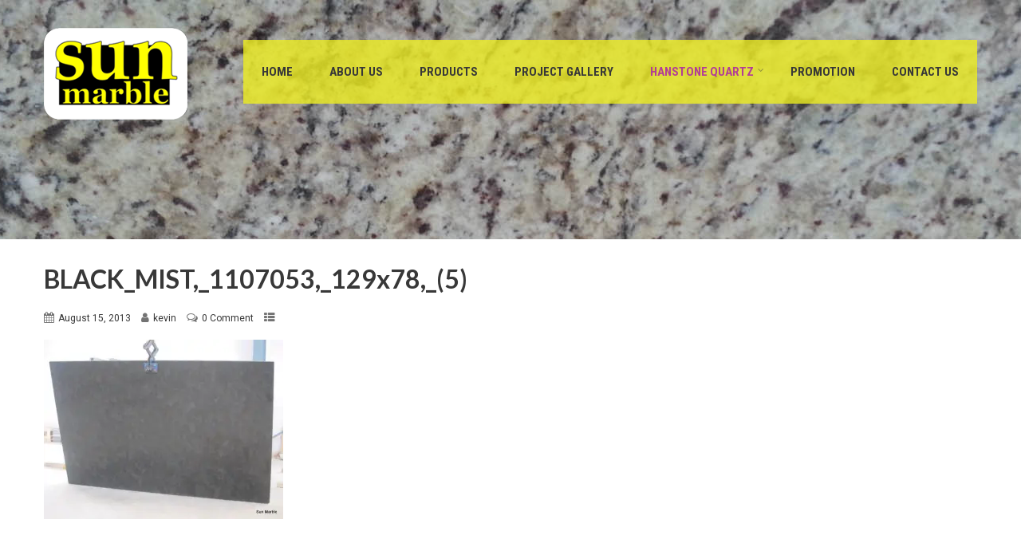

--- FILE ---
content_type: text/html; charset=UTF-8
request_url: https://sunmarblekc.com/?attachment_id=843
body_size: 89273
content:
<!DOCTYPE html>
<html xmlns="http://www.w3.org/1999/xhtml" lang="en-US">
<head>
<meta http-equiv="Content-Type" content="text/html; charset=UTF-8" />	
<!--[if IE]><meta http-equiv="X-UA-Compatible" content="IE=edge,chrome=1"><![endif]-->
<meta name="viewport" content="width=device-width, initial-scale=1.0"/>
<link rel="profile" href="https://gmpg.org/xfn/11"/>
<link rel="pingback" href="https://sunmarblekc.com/xmlrpc.php" /> 
<!-- Global site tag (gtag.js) - Google Analytics -->


<!-- Tracking Code -->
    
<!-- Tracking Code -->
<!-- Matomo -->

<!-- End Matomo Code -->
				
				<title>BLACK_MIST,_1107053,_129x78,_(5) &#8211; Sun Marble</title>
<meta name='robots' content='max-image-preview:large' />

<link rel='dns-prefetch' href='//stats.wp.com' />
<link rel='dns-prefetch' href='//fonts.googleapis.com' />
<link rel='dns-prefetch' href='//i0.wp.com' />
<link rel='dns-prefetch' href='//c0.wp.com' />
<link rel="alternate" type="application/rss+xml" title="Sun Marble &raquo; Feed" href="https://sunmarblekc.com/feed/" />
<link rel="alternate" type="application/rss+xml" title="Sun Marble &raquo; Comments Feed" href="https://sunmarblekc.com/comments/feed/" />
<link rel="alternate" type="application/rss+xml" title="Sun Marble &raquo; BLACK_MIST,_1107053,_129x78,_(5) Comments Feed" href="https://sunmarblekc.com/?attachment_id=843/feed/" />

<style type="text/css">
img.wp-smiley,
img.emoji {
	display: inline !important;
	border: none !important;
	box-shadow: none !important;
	height: 1em !important;
	width: 1em !important;
	margin: 0 0.07em !important;
	vertical-align: -0.1em !important;
	background: none !important;
	padding: 0 !important;
}
</style>
	<link rel='stylesheet' id='font-awesome-css' href='https://sunmarblekc.com/wp-content/plugins/products-compare-for-woocommerce/berocket/assets/css/font-awesome.min.css?ver=6.2.8' type='text/css' media='all' />
<style id='font-awesome-inline-css' type='text/css'>
[data-font="FontAwesome"]:before {font-family: 'FontAwesome' !important;content: attr(data-icon) !important;speak: none !important;font-weight: normal !important;font-variant: normal !important;text-transform: none !important;line-height: 1 !important;font-style: normal !important;-webkit-font-smoothing: antialiased !important;-moz-osx-font-smoothing: grayscale !important;}
</style>
<link rel='stylesheet' id='wp-block-library-css' href='https://c0.wp.com/c/6.2.8/wp-includes/css/dist/block-library/style.min.css' type='text/css' media='all' />
<style id='wp-block-library-inline-css' type='text/css'>
.has-text-align-justify{text-align:justify;}
</style>
<link rel='stylesheet' id='mediaelement-css' href='https://c0.wp.com/c/6.2.8/wp-includes/js/mediaelement/mediaelementplayer-legacy.min.css' type='text/css' media='all' />
<link rel='stylesheet' id='wp-mediaelement-css' href='https://c0.wp.com/c/6.2.8/wp-includes/js/mediaelement/wp-mediaelement.min.css' type='text/css' media='all' />
<link rel='stylesheet' id='wc-blocks-vendors-style-css' href='https://c0.wp.com/p/woocommerce/6.6.1/packages/woocommerce-blocks/build/wc-blocks-vendors-style.css' type='text/css' media='all' />
<link rel='stylesheet' id='wc-blocks-style-css' href='https://c0.wp.com/p/woocommerce/6.6.1/packages/woocommerce-blocks/build/wc-blocks-style.css' type='text/css' media='all' />
<link rel='stylesheet' id='jquery-selectBox-css' href='https://sunmarblekc.com/wp-content/plugins/yith-woocommerce-wishlist-premium/assets/css/jquery.selectBox.css?ver=1.2.0' type='text/css' media='all' />
<link rel='stylesheet' id='yith-wcwl-font-awesome-css' href='https://sunmarblekc.com/wp-content/plugins/yith-woocommerce-wishlist-premium/assets/css/font-awesome.css?ver=4.7.0' type='text/css' media='all' />
<link rel='stylesheet' id='woocommerce_prettyPhoto_css-css' href='//sunmarblekc.com/wp-content/plugins/woocommerce/assets/css/prettyPhoto.css?ver=3.1.6' type='text/css' media='all' />
<link rel='stylesheet' id='yith-wcwl-main-css' href='https://sunmarblekc.com/wp-content/plugins/yith-woocommerce-wishlist-premium/assets/css/style.css?ver=3.31.0' type='text/css' media='all' />
<style id='yith-wcwl-main-inline-css' type='text/css'>
.yith-wcwl-share li a{color: #FFFFFF;}.yith-wcwl-share li a:hover{color: #FFFFFF;}.yith-wcwl-share a.facebook{background: #39599E; background-color: #39599E;}.yith-wcwl-share a.facebook:hover{background: #595A5A; background-color: #595A5A;}.yith-wcwl-share a.twitter{background: #45AFE2; background-color: #45AFE2;}.yith-wcwl-share a.twitter:hover{background: #595A5A; background-color: #595A5A;}.yith-wcwl-share a.pinterest{background: #AB2E31; background-color: #AB2E31;}.yith-wcwl-share a.pinterest:hover{background: #595A5A; background-color: #595A5A;}.yith-wcwl-share a.email{background: #FBB102; background-color: #FBB102;}.yith-wcwl-share a.email:hover{background: #595A5A; background-color: #595A5A;}.yith-wcwl-share a.whatsapp{background: #00A901; background-color: #00A901;}.yith-wcwl-share a.whatsapp:hover{background: #595A5A; background-color: #595A5A;}
</style>
<link rel='stylesheet' id='classic-theme-styles-css' href='https://c0.wp.com/c/6.2.8/wp-includes/css/classic-themes.min.css' type='text/css' media='all' />
<style id='global-styles-inline-css' type='text/css'>
body{--wp--preset--color--black: #000000;--wp--preset--color--cyan-bluish-gray: #abb8c3;--wp--preset--color--white: #ffffff;--wp--preset--color--pale-pink: #f78da7;--wp--preset--color--vivid-red: #cf2e2e;--wp--preset--color--luminous-vivid-orange: #ff6900;--wp--preset--color--luminous-vivid-amber: #fcb900;--wp--preset--color--light-green-cyan: #7bdcb5;--wp--preset--color--vivid-green-cyan: #00d084;--wp--preset--color--pale-cyan-blue: #8ed1fc;--wp--preset--color--vivid-cyan-blue: #0693e3;--wp--preset--color--vivid-purple: #9b51e0;--wp--preset--gradient--vivid-cyan-blue-to-vivid-purple: linear-gradient(135deg,rgba(6,147,227,1) 0%,rgb(155,81,224) 100%);--wp--preset--gradient--light-green-cyan-to-vivid-green-cyan: linear-gradient(135deg,rgb(122,220,180) 0%,rgb(0,208,130) 100%);--wp--preset--gradient--luminous-vivid-amber-to-luminous-vivid-orange: linear-gradient(135deg,rgba(252,185,0,1) 0%,rgba(255,105,0,1) 100%);--wp--preset--gradient--luminous-vivid-orange-to-vivid-red: linear-gradient(135deg,rgba(255,105,0,1) 0%,rgb(207,46,46) 100%);--wp--preset--gradient--very-light-gray-to-cyan-bluish-gray: linear-gradient(135deg,rgb(238,238,238) 0%,rgb(169,184,195) 100%);--wp--preset--gradient--cool-to-warm-spectrum: linear-gradient(135deg,rgb(74,234,220) 0%,rgb(151,120,209) 20%,rgb(207,42,186) 40%,rgb(238,44,130) 60%,rgb(251,105,98) 80%,rgb(254,248,76) 100%);--wp--preset--gradient--blush-light-purple: linear-gradient(135deg,rgb(255,206,236) 0%,rgb(152,150,240) 100%);--wp--preset--gradient--blush-bordeaux: linear-gradient(135deg,rgb(254,205,165) 0%,rgb(254,45,45) 50%,rgb(107,0,62) 100%);--wp--preset--gradient--luminous-dusk: linear-gradient(135deg,rgb(255,203,112) 0%,rgb(199,81,192) 50%,rgb(65,88,208) 100%);--wp--preset--gradient--pale-ocean: linear-gradient(135deg,rgb(255,245,203) 0%,rgb(182,227,212) 50%,rgb(51,167,181) 100%);--wp--preset--gradient--electric-grass: linear-gradient(135deg,rgb(202,248,128) 0%,rgb(113,206,126) 100%);--wp--preset--gradient--midnight: linear-gradient(135deg,rgb(2,3,129) 0%,rgb(40,116,252) 100%);--wp--preset--duotone--dark-grayscale: url('#wp-duotone-dark-grayscale');--wp--preset--duotone--grayscale: url('#wp-duotone-grayscale');--wp--preset--duotone--purple-yellow: url('#wp-duotone-purple-yellow');--wp--preset--duotone--blue-red: url('#wp-duotone-blue-red');--wp--preset--duotone--midnight: url('#wp-duotone-midnight');--wp--preset--duotone--magenta-yellow: url('#wp-duotone-magenta-yellow');--wp--preset--duotone--purple-green: url('#wp-duotone-purple-green');--wp--preset--duotone--blue-orange: url('#wp-duotone-blue-orange');--wp--preset--font-size--small: 13px;--wp--preset--font-size--medium: 20px;--wp--preset--font-size--large: 36px;--wp--preset--font-size--x-large: 42px;--wp--preset--spacing--20: 0.44rem;--wp--preset--spacing--30: 0.67rem;--wp--preset--spacing--40: 1rem;--wp--preset--spacing--50: 1.5rem;--wp--preset--spacing--60: 2.25rem;--wp--preset--spacing--70: 3.38rem;--wp--preset--spacing--80: 5.06rem;--wp--preset--shadow--natural: 6px 6px 9px rgba(0, 0, 0, 0.2);--wp--preset--shadow--deep: 12px 12px 50px rgba(0, 0, 0, 0.4);--wp--preset--shadow--sharp: 6px 6px 0px rgba(0, 0, 0, 0.2);--wp--preset--shadow--outlined: 6px 6px 0px -3px rgba(255, 255, 255, 1), 6px 6px rgba(0, 0, 0, 1);--wp--preset--shadow--crisp: 6px 6px 0px rgba(0, 0, 0, 1);}:where(.is-layout-flex){gap: 0.5em;}body .is-layout-flow > .alignleft{float: left;margin-inline-start: 0;margin-inline-end: 2em;}body .is-layout-flow > .alignright{float: right;margin-inline-start: 2em;margin-inline-end: 0;}body .is-layout-flow > .aligncenter{margin-left: auto !important;margin-right: auto !important;}body .is-layout-constrained > .alignleft{float: left;margin-inline-start: 0;margin-inline-end: 2em;}body .is-layout-constrained > .alignright{float: right;margin-inline-start: 2em;margin-inline-end: 0;}body .is-layout-constrained > .aligncenter{margin-left: auto !important;margin-right: auto !important;}body .is-layout-constrained > :where(:not(.alignleft):not(.alignright):not(.alignfull)){max-width: var(--wp--style--global--content-size);margin-left: auto !important;margin-right: auto !important;}body .is-layout-constrained > .alignwide{max-width: var(--wp--style--global--wide-size);}body .is-layout-flex{display: flex;}body .is-layout-flex{flex-wrap: wrap;align-items: center;}body .is-layout-flex > *{margin: 0;}:where(.wp-block-columns.is-layout-flex){gap: 2em;}.has-black-color{color: var(--wp--preset--color--black) !important;}.has-cyan-bluish-gray-color{color: var(--wp--preset--color--cyan-bluish-gray) !important;}.has-white-color{color: var(--wp--preset--color--white) !important;}.has-pale-pink-color{color: var(--wp--preset--color--pale-pink) !important;}.has-vivid-red-color{color: var(--wp--preset--color--vivid-red) !important;}.has-luminous-vivid-orange-color{color: var(--wp--preset--color--luminous-vivid-orange) !important;}.has-luminous-vivid-amber-color{color: var(--wp--preset--color--luminous-vivid-amber) !important;}.has-light-green-cyan-color{color: var(--wp--preset--color--light-green-cyan) !important;}.has-vivid-green-cyan-color{color: var(--wp--preset--color--vivid-green-cyan) !important;}.has-pale-cyan-blue-color{color: var(--wp--preset--color--pale-cyan-blue) !important;}.has-vivid-cyan-blue-color{color: var(--wp--preset--color--vivid-cyan-blue) !important;}.has-vivid-purple-color{color: var(--wp--preset--color--vivid-purple) !important;}.has-black-background-color{background-color: var(--wp--preset--color--black) !important;}.has-cyan-bluish-gray-background-color{background-color: var(--wp--preset--color--cyan-bluish-gray) !important;}.has-white-background-color{background-color: var(--wp--preset--color--white) !important;}.has-pale-pink-background-color{background-color: var(--wp--preset--color--pale-pink) !important;}.has-vivid-red-background-color{background-color: var(--wp--preset--color--vivid-red) !important;}.has-luminous-vivid-orange-background-color{background-color: var(--wp--preset--color--luminous-vivid-orange) !important;}.has-luminous-vivid-amber-background-color{background-color: var(--wp--preset--color--luminous-vivid-amber) !important;}.has-light-green-cyan-background-color{background-color: var(--wp--preset--color--light-green-cyan) !important;}.has-vivid-green-cyan-background-color{background-color: var(--wp--preset--color--vivid-green-cyan) !important;}.has-pale-cyan-blue-background-color{background-color: var(--wp--preset--color--pale-cyan-blue) !important;}.has-vivid-cyan-blue-background-color{background-color: var(--wp--preset--color--vivid-cyan-blue) !important;}.has-vivid-purple-background-color{background-color: var(--wp--preset--color--vivid-purple) !important;}.has-black-border-color{border-color: var(--wp--preset--color--black) !important;}.has-cyan-bluish-gray-border-color{border-color: var(--wp--preset--color--cyan-bluish-gray) !important;}.has-white-border-color{border-color: var(--wp--preset--color--white) !important;}.has-pale-pink-border-color{border-color: var(--wp--preset--color--pale-pink) !important;}.has-vivid-red-border-color{border-color: var(--wp--preset--color--vivid-red) !important;}.has-luminous-vivid-orange-border-color{border-color: var(--wp--preset--color--luminous-vivid-orange) !important;}.has-luminous-vivid-amber-border-color{border-color: var(--wp--preset--color--luminous-vivid-amber) !important;}.has-light-green-cyan-border-color{border-color: var(--wp--preset--color--light-green-cyan) !important;}.has-vivid-green-cyan-border-color{border-color: var(--wp--preset--color--vivid-green-cyan) !important;}.has-pale-cyan-blue-border-color{border-color: var(--wp--preset--color--pale-cyan-blue) !important;}.has-vivid-cyan-blue-border-color{border-color: var(--wp--preset--color--vivid-cyan-blue) !important;}.has-vivid-purple-border-color{border-color: var(--wp--preset--color--vivid-purple) !important;}.has-vivid-cyan-blue-to-vivid-purple-gradient-background{background: var(--wp--preset--gradient--vivid-cyan-blue-to-vivid-purple) !important;}.has-light-green-cyan-to-vivid-green-cyan-gradient-background{background: var(--wp--preset--gradient--light-green-cyan-to-vivid-green-cyan) !important;}.has-luminous-vivid-amber-to-luminous-vivid-orange-gradient-background{background: var(--wp--preset--gradient--luminous-vivid-amber-to-luminous-vivid-orange) !important;}.has-luminous-vivid-orange-to-vivid-red-gradient-background{background: var(--wp--preset--gradient--luminous-vivid-orange-to-vivid-red) !important;}.has-very-light-gray-to-cyan-bluish-gray-gradient-background{background: var(--wp--preset--gradient--very-light-gray-to-cyan-bluish-gray) !important;}.has-cool-to-warm-spectrum-gradient-background{background: var(--wp--preset--gradient--cool-to-warm-spectrum) !important;}.has-blush-light-purple-gradient-background{background: var(--wp--preset--gradient--blush-light-purple) !important;}.has-blush-bordeaux-gradient-background{background: var(--wp--preset--gradient--blush-bordeaux) !important;}.has-luminous-dusk-gradient-background{background: var(--wp--preset--gradient--luminous-dusk) !important;}.has-pale-ocean-gradient-background{background: var(--wp--preset--gradient--pale-ocean) !important;}.has-electric-grass-gradient-background{background: var(--wp--preset--gradient--electric-grass) !important;}.has-midnight-gradient-background{background: var(--wp--preset--gradient--midnight) !important;}.has-small-font-size{font-size: var(--wp--preset--font-size--small) !important;}.has-medium-font-size{font-size: var(--wp--preset--font-size--medium) !important;}.has-large-font-size{font-size: var(--wp--preset--font-size--large) !important;}.has-x-large-font-size{font-size: var(--wp--preset--font-size--x-large) !important;}
.wp-block-navigation a:where(:not(.wp-element-button)){color: inherit;}
:where(.wp-block-columns.is-layout-flex){gap: 2em;}
.wp-block-pullquote{font-size: 1.5em;line-height: 1.6;}
</style>
<link rel='stylesheet' id='lvca-animate-styles-css' href='https://sunmarblekc.com/wp-content/plugins/addons-for-visual-composer/assets/css/animate.css?ver=3.8.3' type='text/css' media='all' />
<link rel='stylesheet' id='lvca-frontend-styles-css' href='https://sunmarblekc.com/wp-content/plugins/addons-for-visual-composer/assets/css/lvca-frontend.css?ver=3.8.3' type='text/css' media='all' />
<link rel='stylesheet' id='lvca-icomoon-styles-css' href='https://sunmarblekc.com/wp-content/plugins/addons-for-visual-composer/assets/css/icomoon.css?ver=3.8.3' type='text/css' media='all' />
<link rel='stylesheet' id='contact-form-7-css' href='https://sunmarblekc.com/wp-content/plugins/contact-form-7/includes/css/styles.css?ver=5.9.4' type='text/css' media='all' />
<link rel='stylesheet' id='image-hover-effects-css-css' href='https://sunmarblekc.com/wp-content/plugins/mega-addons-for-visual-composer/css/ihover.css?ver=6.2.8' type='text/css' media='all' />
<link rel='stylesheet' id='style-css-css' href='https://sunmarblekc.com/wp-content/plugins/mega-addons-for-visual-composer/css/style.css?ver=6.2.8' type='text/css' media='all' />
<link rel='stylesheet' id='font-awesome-latest-css' href='https://sunmarblekc.com/wp-content/plugins/mega-addons-for-visual-composer/css/font-awesome/css/all.css?ver=6.2.8' type='text/css' media='all' />
<link rel='stylesheet' id='taxonomy-image-plugin-public-css' href='https://sunmarblekc.com/wp-content/plugins/taxonomy-images/css/style.css?ver=0.9.6' type='text/css' media='screen' />
<link rel='stylesheet' id='woocommerce-layout-css' href='https://c0.wp.com/p/woocommerce/6.6.1/assets/css/woocommerce-layout.css' type='text/css' media='all' />
<style id='woocommerce-layout-inline-css' type='text/css'>

	.infinite-scroll .woocommerce-pagination {
		display: none;
	}
</style>
<link rel='stylesheet' id='woocommerce-smallscreen-css' href='https://c0.wp.com/p/woocommerce/6.6.1/assets/css/woocommerce-smallscreen.css' type='text/css' media='only screen and (max-width: 768px)' />
<link rel='stylesheet' id='woocommerce-general-css' href='https://c0.wp.com/p/woocommerce/6.6.1/assets/css/woocommerce.css' type='text/css' media='all' />
<style id='woocommerce-inline-inline-css' type='text/css'>
.woocommerce form .form-row .required { visibility: visible; }
</style>
<link rel='stylesheet' id='lvca-accordion-css' href='https://sunmarblekc.com/wp-content/plugins/addons-for-visual-composer/includes/addons/accordion/css/style.css?ver=3.8.3' type='text/css' media='all' />
<link rel='stylesheet' id='lvca-slick-css' href='https://sunmarblekc.com/wp-content/plugins/addons-for-visual-composer/assets/css/slick.css?ver=3.8.3' type='text/css' media='all' />
<link rel='stylesheet' id='lvca-carousel-css' href='https://sunmarblekc.com/wp-content/plugins/addons-for-visual-composer/includes/addons/carousel/css/style.css?ver=3.8.3' type='text/css' media='all' />
<link rel='stylesheet' id='lvca-clients-css' href='https://sunmarblekc.com/wp-content/plugins/addons-for-visual-composer/includes/addons/clients/css/style.css?ver=3.8.3' type='text/css' media='all' />
<link rel='stylesheet' id='lvca-heading-css' href='https://sunmarblekc.com/wp-content/plugins/addons-for-visual-composer/includes/addons/heading/css/style.css?ver=3.8.3' type='text/css' media='all' />
<link rel='stylesheet' id='lvca-odometers-css' href='https://sunmarblekc.com/wp-content/plugins/addons-for-visual-composer/includes/addons/odometers/css/style.css?ver=3.8.3' type='text/css' media='all' />
<link rel='stylesheet' id='lvca-piecharts-css' href='https://sunmarblekc.com/wp-content/plugins/addons-for-visual-composer/includes/addons/piecharts/css/style.css?ver=3.8.3' type='text/css' media='all' />
<link rel='stylesheet' id='lvca-posts-carousel-css' href='https://sunmarblekc.com/wp-content/plugins/addons-for-visual-composer/includes/addons/posts-carousel/css/style.css?ver=3.8.3' type='text/css' media='all' />
<link rel='stylesheet' id='lvca-pricing-table-css' href='https://sunmarblekc.com/wp-content/plugins/addons-for-visual-composer/includes/addons/pricing-table/css/style.css?ver=3.8.3' type='text/css' media='all' />
<link rel='stylesheet' id='lvca-services-css' href='https://sunmarblekc.com/wp-content/plugins/addons-for-visual-composer/includes/addons/services/css/style.css?ver=3.8.3' type='text/css' media='all' />
<link rel='stylesheet' id='lvca-stats-bar-css' href='https://sunmarblekc.com/wp-content/plugins/addons-for-visual-composer/includes/addons/stats-bar/css/style.css?ver=3.8.3' type='text/css' media='all' />
<link rel='stylesheet' id='lvca-tabs-css' href='https://sunmarblekc.com/wp-content/plugins/addons-for-visual-composer/includes/addons/tabs/css/style.css?ver=3.8.3' type='text/css' media='all' />
<link rel='stylesheet' id='lvca-team-members-css' href='https://sunmarblekc.com/wp-content/plugins/addons-for-visual-composer/includes/addons/team/css/style.css?ver=3.8.3' type='text/css' media='all' />
<link rel='stylesheet' id='lvca-testimonials-css' href='https://sunmarblekc.com/wp-content/plugins/addons-for-visual-composer/includes/addons/testimonials/css/style.css?ver=3.8.3' type='text/css' media='all' />
<link rel='stylesheet' id='lvca-flexslider-css' href='https://sunmarblekc.com/wp-content/plugins/addons-for-visual-composer/assets/css/flexslider.css?ver=3.8.3' type='text/css' media='all' />
<link rel='stylesheet' id='lvca-testimonials-slider-css' href='https://sunmarblekc.com/wp-content/plugins/addons-for-visual-composer/includes/addons/testimonials-slider/css/style.css?ver=3.8.3' type='text/css' media='all' />
<link rel='stylesheet' id='lvca-portfolio-css' href='https://sunmarblekc.com/wp-content/plugins/addons-for-visual-composer/includes/addons/portfolio/css/style.css?ver=3.8.3' type='text/css' media='all' />
<link rel='stylesheet' id='complete-style-css' href='https://sunmarblekc.com/wp-content/themes/skt-stone/style.css?ver=6.2.8' type='text/css' media='all' />
<link rel='stylesheet' id='complete-style-core-css' href='https://sunmarblekc.com/wp-content/themes/skt-stone/style_core.css?ver=6.2.8' type='text/css' media='all' />
<link rel='stylesheet' id='complete-animated_css-css' href='https://sunmarblekc.com/wp-content/themes/skt-stone/assets/css/animate.min.css?ver=6.2.8' type='text/css' media='all' />
<link rel='stylesheet' id='complete-static_css-css' href='https://sunmarblekc.com/wp-content/themes/skt-stone/assets/css/nivo-slider.css?ver=6.2.8' type='text/css' media='all' />
<link rel='stylesheet' id='complete-gallery_css-css' href='https://sunmarblekc.com/wp-content/themes/skt-stone/assets/css/prettyPhoto.css?ver=6.2.8' type='text/css' media='all' />
<link rel='stylesheet' id='complete-awesome_css-css' href='https://sunmarblekc.com/wp-content/themes/skt-stone/assets/fonts/font-awesome.css?ver=6.2.8' type='text/css' media='all' />
<link rel='stylesheet' id='complete_google_fonts-css' href='//fonts.googleapis.com/css?family=Roboto%3Aregular%2Citalic%2C900%2C700%2C500%2C300%2C100%7CRoboto+Condensed%3Aregular%2Citalic%2C700%2C300%7CLato%3Aregular%2Citalic%2C900%2C700%2C300%2C100%26subset%3Dlatin%2C' type='text/css' media='screen' />
<link rel='stylesheet' id='berocket_compare_products_style-css' href='https://sunmarblekc.com/wp-content/plugins/products-compare-for-woocommerce/css/products_compare.css?ver=3.5.8' type='text/css' media='all' />
<link rel='stylesheet' id='rtbs-css' href='https://sunmarblekc.com/wp-content/plugins/responsive-tabs/inc/css/rtbs_style.min.css?ver=4.0.8' type='text/css' media='all' />
<link rel='stylesheet' id='jetpack_css-css' href='https://c0.wp.com/p/jetpack/11.1.3/css/jetpack.css' type='text/css' media='all' />







































<link rel="https://api.w.org/" href="https://sunmarblekc.com/wp-json/" /><link rel="alternate" type="application/json" href="https://sunmarblekc.com/wp-json/wp/v2/media/843" /><link rel="EditURI" type="application/rsd+xml" title="RSD" href="https://sunmarblekc.com/xmlrpc.php?rsd" />
<link rel="wlwmanifest" type="application/wlwmanifest+xml" href="https://sunmarblekc.com/wp-includes/wlwmanifest.xml" />
<meta name="generator" content="WordPress 6.2.8" />
<meta name="generator" content="WooCommerce 6.6.1" />
<link rel='shortlink' href='https://sunmarblekc.com/?p=843' />
<link rel="alternate" type="application/json+oembed" href="https://sunmarblekc.com/wp-json/oembed/1.0/embed?url=https%3A%2F%2Fsunmarblekc.com%2F%3Fattachment_id%3D843" />
<link rel="alternate" type="text/xml+oembed" href="https://sunmarblekc.com/wp-json/oembed/1.0/embed?url=https%3A%2F%2Fsunmarblekc.com%2F%3Fattachment_id%3D843&#038;format=xml" />
        
        
		<!-- GA Google Analytics @ https://m0n.co/ga -->
		
		

	<style>.br_new_compare_block .br_left_table {background-color: #ffffff!important;}.br_new_compare_block .br_main_top table {background-color: #ffffff!important;}div.br_new_compare_block.br_full_size_popup {background-color: #ffffff!important;}
            div.br_new_compare .br_right_table tr td,
            div.br_new_compare .br_right_table tr th,
            div.br_new_compare .br_left_table,
            div.br_new_compare_block .br_top_table table th,
            div.br_new_compare_block .br_top_table table td {width: 200px!important;min-width: 200px!important;max-width: 200px!important;}
            div.br_new_compare div.br_right_table,
            div.br_top_table div.br_main_top,
            div.br_top_table div.br_opacity_top{margin-left: 200px!important;}div.br_new_compare_block .br_top_table .br_show_compare_dif {max-width: 200px!important;}div.br_new_compare_block .br_show_compare_dif {bottom: 0px!important;}div.br_new_compare_block .br_show_compare_dif:hover {}div.br_new_compare_block .br_remove_all_compare {bottom: 0px!important;}div.br_new_compare_block .br_remove_all_compare:hover {}.br_new_compare_block .br_new_compare img {width: px!important;}.br_new_compare_block {margin-top: px!important;margin-bottom: px!important;margin-left: px!important;margin-right: px!important;}div.br_new_compare_block.br_full_size_popup {top: px!important;bottom: px!important;left: px!important;right: px!important;}div.br_new_compare_black_popup {background-color: #!important;}.br_full_size_close a {font-size: px!important;color: #!important;}.br_new_compare_block .br_same_attr {background-color: #!important;}</style><style>.berocket_compare_widget_start .berocket_compare_widget .berocket_open_compare ,.berocket_compare_widget_toolbar .berocket_compare_widget .berocket_open_compare {border-color: #999999;border-width: 0px;border-radius: 0px;font-size: 16px;color: #333333;background-color: #9999ff;}.berocket_compare_widget_start .berocket_show_compare_toolbar {border-color: #999999;border-width: 0px;border-radius: 0px;font-size: 16px;color: #333333;background-color: #9999ff;}.br_compare_button {background-color: #!important;color: #!important;}.button.br_compare_button:hover {background-color: #!important;color: #!important;}.br_compare_added {background-color: #!important;color: #!important;}</style><style></style><style>
                .lmp_load_more_button.br_lmp_button_settings .lmp_button:hover {
                    background-color: #000000!important;
                    color: #ffffff!important;
                }
                .lmp_load_more_button.br_lmp_prev_settings .lmp_button:hover {
                    background-color: #9999ff!important;
                    color: #111111!important;
                }li.product.lazy, .berocket_lgv_additional_data.lazy{opacity:0;}</style><style>img#wpstats{display:none}</style>
	<style type="text/css">

/*Fixed Background*/

	/*BOXED LAYOUT*/
	.site_boxed .layer_wrapper, body.home.site_boxed #slidera {width: 83.5%;float: left;margin: 0 8.25%;}
	.site_boxed .stat_bg, .site_boxed .stat_bg_overlay{width: 83.5%;}
	.site_boxed .social_buttons{background: ;}
	.site_boxed .center {width: 95%!important;margin: 0 auto;}
	.site_boxed .head_top .center{ width:95%!important;}



/*Site Content Text Style*/
body, input, textarea{ 
	font-family:Roboto; 	font-size:15px; }

.single_post .single_post_content .tabs li a:link, .single_post .single_post_content .tabs li a:visited{ color:#5a5a5a;}


.post_head, .author_div{ background:#545556;}
.post_head_bg, .author_div_bg{background:url(https://www.sunmarblekc.com/wp-content/uploads/2018/01/sunmarble-new-arrival-banner.jpg);}

/*Feattured Boxes Section*/
.featured_area_bg{background:url();}
.featured_area{background-color:#f2f2f2;}
.featured_block img{height:70px;; width:70px;} 
.featured_block{background-color:#ffffff;}

.sktmore, .ouryachts1 .sktmore, .ouryachts2 .sktmore, .woocommerce #respond input#submit:hover, .woocommerce a.button:hover, .woocommerce button.button:hover, .woocommerce input.button:hover{background-color:#282828;}
.sktmore:hover, .ouryachts1:hover .sktmore, .ouryachts2:hover .sktmore, .woocommerce #respond input#submit, .woocommerce a.button, .woocommerce button.button, .woocommerce input.button{background-color:#feb71d;} 

.expanding-grid .spacer{background-color:#feb71d;}
.expand-left h2, .expand-left{color:#000000;}

.headingseperator h3{color:#000000;}
.headingseperator h3::after{border-bottom-color:#feb71d;}


.plans .plan-box{background-color:#ffffff;}

.plans .plan-price, .plans.has-popular .plan-box.popular-plan .plan-button a{background-color:#feb71d;color:#ffffff;}

.plans .yes::before{color:#feb71d;}
.plans .plan-content li{color:#454646;}

.plans .plan-button a{background-color:#fafafa;}


.expanding-grid .links > li a.active:after{border-bottom-color:#feb71d;}
.squarebox{background-color:#ffffff;}
.squarebox:hover{background-color:#79ab9f;}
.squaretitle{color:#000000;}

.perfectbox{background-color:#ffffff; border-color:#eaeaea;}
.perfectborder:hover, .perfectbox:hover{border-color:#feb71d !important;}

.post_block_style3{background-color:#ffffff; border-color:#eaeaea;}
.post_block_style3:before{background:#9f9f9f;}

	.post_block_style4 .posts4content{padding-left:0;}
	.post_block_style4.second_right .posts4content{padding-right:0; padding-left:4%;}


/*Home Section 1*/
.home1_section_area{background-color:#cecece;}
.home1_section_area_bg{background:url();}

/*Home Section 2*/
.home2_section_area{background-color:#ffffff;}
.home2_section_area_bg{background:url();}

/*Home Section 3*/
.home3_section_area{background-color:#f8f8f8;}
.home3_section_area_bg{background:url();}

/*Home Section 4*/
.home4_section_area{background-color:#ffffff;}
.home4_section_area_bg{background:url();}


/*Home Section 5*/
.home5_section_area{background-color:#f8f8f8;}
.home5_section_area_bg{background:url();}

/*Home Section 6*/
.home6_section_area{background-color:#fafafa;}
.home6_section_area_bg{background:url(https://sunmarblekc.com/wp-content/uploads/2021/04/aramis-feature.jpg);}

/*Home Section 7*/
.home7_section_area{background-color:#ffffff;}
.home7_section_area_bg{background:url(https://sunmarblekc.com/wp-content/themes/skt-stone/images/section-7-bg.jpg);}

/*Home Section 8*/
.home8_section_area{background-color:#ffffff;}
.home8_section_area_bg{background:url();}

/*Home Section 9*/
.home9_section_area{background-color:#f8f8f8;}
.home9_section_area_bg{background:url();}

/*Home Section 10*/
.home10_section_area{background-color:#ffffff;}
.home10_section_area_bg{background:url();}

/*Home Section 11*/
.home11_section_area{background-color:#ffffff;}
.home11_section_area_bg{background:url();}

/*Home Section 12*/
.home12_section_area{background-color:#f7f6f6;}
.home12_section_area_bg{background:url();}

/*Home Section 13*/
.home13_section_area{background-color:#feb71d;}
.home13_section_area_bg{background:url();}

/*Home Section 14*/
.home14_section_area{background-color:#feb71d;}
.home14_section_area_bg{background:url();}

/*Home Section 15*/
.home15_section_area{background-color:#f6f6f6;}
.home15_section_area_bg{background:url();}

/*Home Section 16*/
.home16_section_area{background-color:#ffffff;}
.home16_section_area_bg{background:url();}

/*Home Section 17*/
.home17_section_area{background-color:#f6f6f6;}
.home17_section_area_bg{background:url();}


/*-----------------------------COLORS------------------------------------*/
		/*Header Color*/
		.header{ position:relative!important; background-color: rgba(40,40,40, 0.0);}
		
		
	@media screen and (min-width:768px){
					home .header_wrap .center {border-bottom: 1px solid rgba(255,255,255, 0.3);}
			}
				
		/*Head Top Bar Color*/
	 
		 .home .head-info-area, .home.has_trans_header .page .heade{background-color: rgba(34,34,34, 1) !important; z-index:999; position:relative;}
		
		.page .head-info-area, .single .head-info-area, .archive .head-info-area, .search .head-info-area, .error404 .head-info-area{ background:#222222;}
		
					.header{ position:absolute !important;}
				
		
				.home.has_trans_header .header_wrap {float: left; position:relative;width: 100%;}
		.home.has_trans_header .header{position: absolute!important;z-index: 999;}


		/*Boxed Header should have boxed width*/
		body.home.site_boxed .header_wrap.layer_wrapper{width: 83.5%;float: left;margin: 0 8.25%;}
		
		.home.has_trans_header .header, .home.has_trans_header.page.page-template-page-frontpage_template .header{background-image:none;}
				
		@media screen and (max-width:767px){
			.has_trans_header .header{ background:#282828!important;}
		}
		 

		/*LOGO*/
		.logo img{height:115px; width:180px; margin-top:-15px;} 

				.logo h2, .logo h1, .logo h2 a:link, .logo h2 a:visited, .logo h1 a:link, .logo h1 a:visited, .logo h2 a:hover, .logo h1 a:hover{ 
			font-family:'Roboto Condensed'; 			font-size:30px;			color:#ffffff;
		}
				
									.logo{ border: solid 1px rgba(255,255,255, 0.4); ;}
										
		
		/*HEADER TEXT BAR*/
				.head-info-area, .head-info-area a:link, .head-info-area a:visited{ 
			font-family:'Lato'; 			font-size:14px;			color:#ffffff;
		}	
		.head-info-area a:hover{ 
			color:#feb71d;
		}		
		a:link, a:visited, .woocommerce .star-rating span, .woocommerce-page .star-rating span{color:#feb71d;}
		a:hover{color:#383838;}
		/*Slider Title*/
				.title{ 
			font-family:'Roboto Condensed'; 			font-size:46px;			color:#ffffff;
		}	
		
				.slidedesc{ 
			font-family:'Roboto Condensed'; 			font-size:16px;			color:#ffffff;
		}	
		
				.slidebtn{ 
			font-family:'Roboto Condensed'; 			font-size:14px;;
		}
		.slidebtn a{
			color:#ffffff; border-color: rgba(221,104,104, 0.5);
		}	
		.slidebtn a:hover{border-color:#feb71d; color:#feb71d;}	
		
		.nivo-controlNav a{
			background-color:rgba(255,255,255, 1); 
		}
		.nivo-controlNav a.active{
			background-color:rgba(238,238,34, 1); 
		}			
		.nivo-directionNav a{
			color:#ffffff		}
		
		a.nivo-nextNav{border-right-color:rgba(238,238,34, 1);}
		a.nivo-prevNav{border-left-color:rgba(238,238,34, 1);}
		
		a.nivo-nextNav:hover{
			border-right-color:rgba(255,255,255, 0.3);
			color:rgba(238,238,34, 1) !important;
		}
		a.nivo-prevNav:hover{
			border-left-color:rgba(255,255,255, 0.3);
			color:rgba(238,238,34, 1) !important;
			}
		
		/* Global H1 */	
						h1, h1 a:link, h1 a:visited{ 
			font-family:'Roboto Condensed'; 			font-size:32px;			color:#383838;
		}
		
		h1 a:hover{ 
			color:#feb71d;
		}
		
		/* Global H2 */	
						h2, h2 a:link, h2 a:visited{ 
			font-family:'Roboto Condensed'; 			font-size:30px;		color:#383838;
		}
		
		h2 a:hover{ 
			color:#feb71d;
		}
		
		/* Global H3 */	
						h3, h3 a:link, h3 a:visited{ 
			font-family:'Roboto'; 			font-size:22px;		color:#383838;
		}
		
		h3 a:hover{ 
			color:#feb71d;
		}
		
		/* Global H4 */	
						h4, h4 a:link, h4 a:visited{ 
			font-family:'Roboto Condensed'; 			font-size:20px;		color:#383838;
		}
		
		h4 a:hover, .ouryachts1:hover .ouryachts-description h4, .ouryachts2:hover .ouryachts-description h4{ 
			color:#feb71d;
		}	
		.ouryachts1:hover .ouryachts-description h4:after, .ouryachts2:hover .ouryachts-description h4:after{
			border-color:#feb71d;
		}
		/* Global H5 */	
				h5, h5 a:link, h5 a:visited{ 
			font-family:'Roboto Condensed'; 			font-size:18px;		color:#383838;
		}
		
		h5 a:hover{ 
			color:#feb71d;
		}	
		
		/* Global H6 */	
				h6, h6 a:link, h6 a:visited{ 
			font-family:'Roboto Condensed'; 			font-size:16px;		color:#383838;
		}
		h6 a:hover{color:#feb71d;}
		.bx-wrapper .bx-prev, .bx-wrapper .bx-next{background-color:#feb71d;}
		.bx-wrapper .bx-prev:hover, .bx-wrapper .bx-next:hover{background:#feb71d;}
				
		/* Post Meta Color */
		.post_block_style1_meta, .post_block_style1_meta a:link, .post_block_style1_meta a:visited, .post_block_style2_meta, .post_block_style2_meta a:link, .post_block_style2_meta a:visited, .single_metainfo, .single_metainfo a:link, .single_metainfo a:visited{ 
			color:#383838;
		}
		
		/* Team Box Background Color */
		.cols1 .team-thumb, .cols2 .team-thumb, .cols3 .team-thumb, .cols4 .team-thumb, .cols1:hover a.read-team, .cols2:hover a.read-team, .cols3:hover a.read-team, .cols4:hover a.read-team{ 
			background-color:#feb71d;
		}
		.cols1:hover h4, .cols2:hover h4, .cols3:hover h4, .cols4:hover h4{ 
			color:#feb71d;
		}
		.cols1:hover .team-thumb, .cols2:hover .team-thumb, .cols3:hover .team-thumb, .cols4:hover .team-thumb{ 
			border-color:#feb71d;
		}
		.cols1 .team-thumb, .cols2 .team-thumb, .cols3 .team-thumb, .cols4 .team-thumb{border-color:#ececec;}
		.ourproduct-thumbbg, .addtocartscode{background-color:#f8f8f8;}

		.collection-caption{background-color:rgba(255,255,255, 0.8);}	
		.collection-title, .collection-des, .collection-button{color:rgba(55,55,55, 1) !important;}	
		
		/* Social Icon Background Color */
		.social-icons a:link, .social-icons a:visited{ 
			background-color:#131313;
			color:#ffffff !important;
		}	
		
		/* Social Icon Hover Background Color */
		.social-icons a:hover{ 
			background-color:#250506;
			color:#ffffff !important;
		}
		#footer .social-icons a:hover{color:#ffffff !important;}
		
		/* Teambox Background Color */
		
 		
				.testimonial-box, .test-cont{background-color:rgba(255,255,255, 1) !important;}	
				
		.test-cont:after{border-bottom-color:rgba(255,255,255, 1) !important;}	
		
					.testimonial-box:after{border-top-color:#ffffff;}
		
	.testimonilacontent h6{color:rgba(32,35,34, 1) !important;}
	.testimonilacontent p, .testimonilacontent, .bxslider li p{color:rgba(32,35,34, 0.7) !important;}
		/* Pager Color */
		
		.bx-wrapper .bx-pager.bx-default-pager a:link, .bx-wrapper .bx-pager.bx-default-pager a:visited{background:#1f1f1f;}	
		
		/* Pager Active Color */
		.bx-wrapper .bx-pager.bx-default-pager a:hover, .bx-wrapper .bx-pager.bx-default-pager a.active{ 
			background:#feb71d;
		}
		/* Gallery Filter Active Bgcolor */
		.portfolio-area li h5.gallerytitle{color:#ffffff;}	
		.portfolio-area li{background-color:#250506;}	
		li.active a:link, li.active a:visited{ 
			background-color:#feb71d;
			color:#ffffff !important;
		}	
		.portfolio-categ li.active a, .portfolio-categ li a:hover{color:#feb71d !important;}	
		.portfolio-categ li{border-color:rgba(0,0,0, 0.2);}
		/* Gallery Filter Active Bgcolor */
		.portfolio-categ li a:link, .portfolio-categ li a:visited{color:#000000;}			
		
		/* Skills Bar Color */
		.skill-bg{background-color:#feb71d;}
		.skillbar-title{color:#f7a145;}			
															
		#simple-menu{color:#ffffff;}
		body.home.has_trans_header #simple-menu{color:#ffffff;}
		span.desc{color:rgba(255,255,255, 0.8);}
		/*MENU Text Color*/
#topmenu{background-color:rgba(255,255,255, 0.20);}
		
		#topmenu ul li a:link, #topmenu ul li a:visited{color:#ffffff;}
		#topmenu ul li.menu_hover>a:link, #topmenu ul li.menu_hover>a:visited, body.has_trans_header.home #topmenu ul li.menu_hover>a:link, body.has_trans_header.home #topmenu ul li.menu_hover>a:visited{color:#ffffff;}
		#topmenu ul li.current-menu-item>a:link, #topmenu ul li.current-menu-item>a:visited, #topmenu ul li.current-menu-parent>a:link, #topmenu ul li.current_page_parent>a:visited, #topmenu ul li.current-menu-ancestor>a:link, #topmenu ul li.current-menu-ancestor>a:visited{color:#ffffff;}
		#topmenu ul li ul{border-color:#ffffff transparent transparent transparent;}
		#topmenu ul.menu>li:hover:after{background-color:#ffffff;}
		#topmenu ul li ul li a:hover{color:#ffffff;}
		
		#topmenu .menu_hover > a:link, #topmenu .menu_hover > a:visited, #topmenu ul li.current-menu-item>a:link, #topmenu ul li.current-menu-item>a:visited, #topmenu ul li.current-menu-parent>a:link, #topmenu ul li.current_page_parent>a:visited, #topmenu ul li.current-menu-ancestor>a:link, #topmenu ul li.current-menu-ancestor>a:visited{	background:#350f12 !important;}
		
		
		#topmenu ul.menu ul li{background-color:#e8f1f6;}		
		
		#topmenu ul.sub-menu li a, #topmenu ul.children li a{color:#383838;}	
		#topmenu ul.sub-menu li a:hover, #topmenu ul.children li a:hover, #topmenu li.menu_highlight_slim:hover, #topmenu ul.sub-menu li.current_page_item a, #topmenu ul.children li.current_page_item a, #topmenu ul.sub-menu li.current-menu-item a, #topmenu ul.children li.current-menu-item a{background-color:#304352 !important;}	

		.sidr{ background-color:#383939;}
		.pad_menutitle{ background-color:#feb71d;}
		.sidr ul li a, .sidr ul li span, .sidr ul li ul li a, .sidr ul li ul li span{color:#FFFFFF;}	
		
		#simple-menu .fa-bars{color:#fcaf28 !important;}
		.pad_menutitle .fa-bars, .pad_menutitle .fa-times{color:#FFFFFF !important;}				

		.head_soc .social_bookmarks a:link, .head_soc .social_bookmarks a:visited{color:#ffffff;}
		.head_soc .social_bookmarks.bookmark_hexagon a:before {border-bottom-color: rgba(255,255,255, 0.3)!important;}
		.head_soc .social_bookmarks.bookmark_hexagon a i {background:rgba(255,255,255, 0.3)!important;}
		.head_soc .social_bookmarks.bookmark_hexagon a:after { border-top-color:rgba(255,255,255, 0.3)!important;}
		

		/*BASE Color*/
		.widget_border, .heading_border, #wp-calendar #today, .thn_post_wrap .more-link:hover, .moretag:hover, .search_term #searchsubmit, .error_msg #searchsubmit, #searchsubmit, .complete_pagenav a:hover, .nav-box a:hover .left_arro, .nav-box a:hover .right_arro, .pace .pace-progress, .homeposts_title .menu_border, span.widget_border, .ast_login_widget #loginform #wp-submit, .prog_wrap, .lts_layout1 a.image, .lts_layout2 a.image, .lts_layout3 a.image, .rel_tab:hover .related_img, .wpcf7-submit, .woo-slider #post_slider li.sale .woo_sale, .nivoinner .slide_button_wrap .lts_button, #accordion .slide_button_wrap .lts_button, .img_hover, p.form-submit #submit, .optimposts .type-product a.button.add_to_cart_button{background:#feb71d;} 
		
.woocommerce span.onsale, .woocommerce-MyAccount-navigation li.is-active a, .woocommerce-MyAccount-navigation li a:hover, .woocommerce #respond input#submit.alt, .woocommerce a.button.alt, .woocommerce button.button.alt, .woocommerce input.button.alt{background:#feb71d !important;} 

.woocommerce-MyAccount-navigation li a{ background:rgba(254,183,29, 0.1) !important;}

.woocommerce #respond input#submit.alt:hover, .woocommerce a.button.alt:hover, .woocommerce button.button.alt:hover, .woocommerce input.button.alt:hover{ background:rgba(254,183,29, 0.7) !important;}

		
		.share_active, .comm_auth a, .logged-in-as a, .citeping a, .lay3 h2 a:hover, .lay4 h2 a:hover, .lay5 .postitle a:hover, .nivo-caption p a, .acord_text p a, .org_comment a, .org_ping a, .contact_submit input:hover, .widget_calendar td a, .ast_biotxt a, .ast_bio .ast_biotxt h3, .lts_layout2 .listing-item h2 a:hover, .lts_layout3 .listing-item h2 a:hover, .lts_layout4 .listing-item h2 a:hover, .lts_layout5 .listing-item h2 a:hover, .rel_tab:hover .rel_hover, .post-password-form input[type~=submit], .bio_head h3, .blog_mo a:hover, .ast_navigation a:hover, .lts_layout4 .blog_mo a:hover{color:#feb71d;}
		#home_widgets .widget .thn_wgt_tt, #sidebar .widget .thn_wgt_tt, #footer .widget .thn_wgt_tt, .astwt_iframe a, .ast_bio .ast_biotxt h3, .ast_bio .ast_biotxt a, .nav-box a span, .lay2 h2.postitle:hover a{color:#feb71d;}
		.pace .pace-activity{border-top-color: #feb71d!important;border-left-color: #feb71d!important;}
		.pace .pace-progress-inner{box-shadow: 0 0 10px #feb71d, 0 0 5px #feb71d;
		  -webkit-box-shadow: 0 0 10px #feb71d, 0 0 5px #feb71d;
		  -moz-box-shadow: 0 0 10px #feb71d, 0 0 5px #feb71d;}
		
		.fotorama__thumb-border, .ast_navigation a:hover{ border-color:#feb71d!important;}
		
		
		/*Text Color on BASE COLOR Element*/
		.icon_round a, #wp-calendar #today, .moretag:hover, .search_term #searchsubmit, .error_msg #searchsubmit, .complete_pagenav a:hover, .ast_login_widget #loginform #wp-submit, #searchsubmit, .prog_wrap, .rel_tab .related_img i, .lay1 h2.postitle a, .nivoinner .slide_button_wrap .lts_button, #accordion .slide_button_wrap .lts_button, .lts_layout1 .icon_wrap a, .lts_layout2 .icon_wrap a, .lts_layout3 .icon_wrap a, .lts_layout1 .icon_wrap a:hover, .woocommerce #respond input#submit:hover, .woocommerce a.button:hover, .woocommerce button.button:hover, .woocommerce input.button:hover .woocommerce #respond input#submit, .woocommerce a.button, .woocommerce button.button, .woocommerce input.button{color:#FFFFFF;}
		.thn_post_wrap .listing-item .moretag:hover, body .lts_layout1 .listing-item .title, .lts_layout2 .img_wrap .complete_plus, .img_hover .icon_wrap a, body .thn_post_wrap .lts_layout1 .icon_wrap a, .wpcf7-submit, .woo-slider #post_slider li.sale .woo_sale, p.form-submit #submit, .optimposts .type-product a.button.add_to_cart_button{color:#FFFFFF;}




/*Sidebar Widget Background Color */
#sidebar .widget{ background:#FFFFFF;}
#sidebar .widget_wrap{border-color:#eeeff5;}
/*Widget Title Color */
#sidebar .widget-title, #sidebar .widget-title a{color:#666666;}

#sidebar #sidebar .widget, #sidebar .widget .widget_wrap{ color:#999999;}
#sidebar .widget .widgettitle, #sidebar .widget .widgettitle a:link, #sidebar .widget .widgettitle a:visited{font-size:20px;}

#sidebar .widget li a, #sidebar .widget a, #sidebar li i{ color:#141414;}
#sidebar .widget li a:hover, #sidebar .widget a:hover, #sidebar li:hover i, #sidebar li.current-cat a{ color:#feb71d;}


.flipcard .front{background-color:#ffffff; border-color:#e0e0e0;}

.flipcard .back{background-color:#f7f7f7; border-color:#000000;}

.divider5 span, .divider6 span{background-color:#8c8b8b;}
.divider1, .divider2, .divider3, .divider4, .divider5, .divider6, .fusion-title .title-sep, .fusion-title.sep-underline, .product .product-border, .fusion-title .title-sep{border-color:#8c8b8b;}

.timeline-both-side li .timeline-description{background-color:#ffffff;}

.timeline-both-side:before, .timeline-both-side li .border-line, .timeline-both-side li .border-line:before{background-color:#dedede;}

.timeline-both-side:after, .timeline-both-side li .timeline-description{border-color:#dedede;}
.griditem{background-color:#ffffff;}
.griditem{border-color:#cccccc;}

.serviceboxbg:hover{background-color:;}
.servicebox h3, .serviceboxbg p{color:#1f1f1f !important;}
.servicebox:hover h3{color:#feb71d !important;}

.serviceboxbg .serreadmore, .servicebox-icon{background-color:#3081b8;}
.serviceboxbg:hover .serreadmore, .serviceboxbg:hover .servicebox-icon{background-color:#feb71d;}

.serviceboxbg .servicebox-icon i{color:#3081b8;}
.serviceboxbg:hover .servicebox-icon i{color:#feb71d;}
#footer .footercols1 h3, #footer .footercols2 h3, #footer .footercols3 h3, #footer .footercols4 h3{color:#ffffff;}

#footer .contact-info{background:#161616;}
#footer .contact-info .box i{color:#ffffff;}
#footer .contact-info .box h5{color:#ffffff;}
#footer .contact-info .box p{color:#757575;}
#footer .contact-info .box i::after{background:#feb71d;}
#footer .contact-info .box{border-right-color:#1f1f1f;}


 
/*FOOTER WIDGET COLORS*/

	.footer_wrap{background:url(https://sunmarblekc.com/wp-content/themes/skt-stone/images/footer-bg.jpg) no-repeat top center; background-attachment:fixed; background-size:100% 100%;}

#footer .footercols1, #footer .footercols2, #footer .footercols3, #footer .footercols4, .footer-post-area ul li h6, .footer-post-area ul li h6 a:link, .footer-post-area ul li h6 a:visited, .footmenu li a, #footer a{color:#d7d7d7;}
 

.infoseparator{border-color:rgba(215,215,215, 0.1);}

.footmenu li a:hover, .footmenu li.current_page_item a, #footer .menu li.current_page_item a, #footer .menu li a:hover, #footer a:hover, .infoseparator span, #footer .rowfooter p span{color: #fe9b00 !important;}

 

#followus-scribe-area{background:rgba(255,255,255, 0.10);}

#copyright a{color: #fe9b00;}

.newsletter-form i, .newsletter-form input[type="submit"]{background-color: #fe9b00;}
/*COPYRIGHT COLORS*/


.copytext, .copytext a:link, .copytext a:visited{color: #ffffff;}

.foot_soc .social_bookmarks a:link, .foot_soc .social_bookmarks a:visited{color:#ffffff;}
.foot_soc .social_bookmarks.bookmark_hexagon a:before {border-bottom-color: rgba(255,255,255, 0.3);}
.foot_soc .social_bookmarks.bookmark_hexagon a i {background:rgba(255,255,255, 0.3);}
.foot_soc .social_bookmarks.bookmark_hexagon a:after { border-top-color:rgba(255,255,255, 0.3);}



/*-------------------------------------TYPOGRAPHY--------------------------------------*/

/*Post Titles and headings Font*/
.postitle, .product_title{ font-family:Lato;}

/*Menu Font*/
#topmenu ul li a{ font-family:Roboto Condensed;}


#topmenu ul li a{ text-transform:uppercase; letter-spacing:0px;}

#topmenu ul li a{font-size:15px;}

/*Body Text Color*/
body, .home_cat a, .contact_submit input, .comment-form-comment textarea{ color:#5a5a5a;}
.single_post_content .tabs li a{ color:#5a5a5a;}
.thn_post_wrap .listing-item .moretag{ color:#5a5a5a;}
	
	

/*Post Title */
.postitle, .postitle a, .nav-box a, h3#comments, h3#comments_ping, .comment-reply-title, .related_h3, .nocomments, .lts_layout2 .listing-item h2 a, .lts_layout3 .listing-item h2 a, .lts_layout4 .listing-item h2 a, .author_inner h5, .product_title, .woocommerce-tabs h2, .related.products h2, .optimposts .type-product h2.postitle a, .woocommerce ul.products li.product h3{ text-decoration:none; color:#383838;}

/*Woocommerce*/
.optimposts .type-product a.button.add_to_cart_button:hover{background-color:#FFFFFF;color:#feb71d;} 
.optimposts .lay2_wrap .type-product span.price, .optimposts .lay3_wrap .type-product span.price, .optimposts .lay4_wrap  .type-product span.price, .optimposts .lay4_wrap  .type-product a.button.add_to_cart_button{color:#383838;}
.optimposts .lay2_wrap .type-product a.button.add_to_cart_button:before, .optimposts .lay3_wrap .type-product a.button.add_to_cart_button:before{color:#383838;}
.optimposts .lay2_wrap .type-product a.button.add_to_cart_button:hover:before, .optimposts .lay3_wrap .type-product a.button.add_to_cart_button:hover:before, .optimposts .lay4_wrap  .type-product h2.postitle a{color:#feb71d;}


@media screen and (max-width: 480px){
body.home.has_trans_header .header .logo h1 a:link, body.home.has_trans_header .header .logo h1 a:visited{ color:#ffffff!important;}
body.home.has_trans_header .header #simple-menu{color:#ffffff!important;}
}

/*USER'S CUSTOM CSS---------------------------------------------------------*/
.nivo-caption .title span { background-color: rgba(252, 2, 2, 0.4);padding: 10px 20px!important;}
.nivo-caption .slidebtn a { background-color: rgba(252, 2, 2, 0.4);}/*---------------------------------------------------------*/
</style>

<!--[if IE]>
<style type="text/css">
.text_block_wrap, .home .lay1, .home .lay2, .home .lay3, .home .lay4, .home .lay5, .home_testi .looper, #footer .widgets{opacity:1!important;}
#topmenu ul li a{display: block;padding: 20px; background:url(#);}
</style>
<![endif]-->
	<noscript><style>.woocommerce-product-gallery{ opacity: 1 !important; }</style></noscript>
	<meta name="generator" content="Powered by WPBakery Page Builder - drag and drop page builder for WordPress."/>
			<style type="text/css">
				/* If html does not have either class, do not show lazy loaded images. */
				html:not( .jetpack-lazy-images-js-enabled ):not( .js ) .jetpack-lazy-image {
					display: none;
				}
			</style>
			
		
<!-- Jetpack Open Graph Tags -->
<meta property="og:type" content="article" />
<meta property="og:title" content="BLACK_MIST,_1107053,_129x78,_(5)" />
<meta property="og:url" content="https://sunmarblekc.com/?attachment_id=843" />
<meta property="og:description" content="Visit the post for more." />
<meta property="article:published_time" content="2013-08-15T16:39:47+00:00" />
<meta property="article:modified_time" content="2013-08-15T16:39:47+00:00" />
<meta property="og:site_name" content="Sun Marble" />
<meta property="og:image" content="https://sunmarblekc.com/wp-content/uploads/2013/08/BLACK_MIST_1107053_129x78_5.jpg" />
<meta property="og:image:alt" content="" />
<meta property="og:locale" content="en_US" />
<meta name="twitter:text:title" content="BLACK_MIST,_1107053,_129x78,_(5)" />
<meta name="twitter:image" content="https://i0.wp.com/sunmarblekc.com/wp-content/uploads/2013/08/BLACK_MIST_1107053_129x78_5.jpg?fit=640%2C480&#038;ssl=1&#038;w=640" />
<meta name="twitter:card" content="summary_large_image" />
<meta name="twitter:description" content="Visit the post for more." />

<!-- End Jetpack Open Graph Tags -->
<link rel="icon" href="https://i0.wp.com/sunmarblekc.com/wp-content/uploads/2022/06/cropped-logo-fav.jpg?fit=32%2C32&#038;ssl=1" sizes="32x32" />
<link rel="icon" href="https://i0.wp.com/sunmarblekc.com/wp-content/uploads/2022/06/cropped-logo-fav.jpg?fit=192%2C192&#038;ssl=1" sizes="192x192" />
<link rel="apple-touch-icon" href="https://i0.wp.com/sunmarblekc.com/wp-content/uploads/2022/06/cropped-logo-fav.jpg?fit=180%2C180&#038;ssl=1" />
<meta name="msapplication-TileImage" content="https://i0.wp.com/sunmarblekc.com/wp-content/uploads/2022/06/cropped-logo-fav.jpg?fit=270%2C270&#038;ssl=1" />
<noscript><style> .wpb_animate_when_almost_visible { opacity: 1; }</style></noscript></head>

<body data-rsssl=1 class="attachment attachment-template-default single single-attachment postid-843 attachmentid-843 attachment-jpeg theme-skt-stone woocommerce-no-js site_full has_trans_header not_frontpage wpb-js-composer js-comp-ver-6.9.0 vc_responsive">
<!--HEADER-->
<div class="header_wrap layer_wrapper">
		
<!--HEADER STARTS-->

    <div class="header type2">
            <div class="head_inner">
            <div class="center">
            <!--LOGO START-->
                <div class="logo">
                                            <a class="logoimga" title="Sun Marble" href="https://sunmarblekc.com/"><img src="https://www.sunmarblekc.com/wp-content/uploads/2018/01/sunmarblekc-logo-180.png" /></a>
                        <span class="desc"></span>
                                    </div>
            <!--LOGO END-->
            <!--MENU START--> 
                <!--MOBILE MENU START-->
                <a id="simple-menu" href="#sidr"><i class="fa-bars"></i></a>
                <!--MOBILE MENU END--> 
                <div id="topmenu" class="">
                <div class="menu-header"><ul id="menu-topmenu" class="menu"><li id="menu-item-3822" class="menu-item menu-item-type-custom menu-item-object-custom menu-item-3822"><a href="https://www.sunmarblekc.com/">Home</a></li>
<li id="menu-item-24" class="menu-item menu-item-type-post_type menu-item-object-page current_page_parent menu-item-24"><a href="https://sunmarblekc.com/company-info/">About Us</a></li>
<li id="menu-item-26" class="menu-item menu-item-type-post_type menu-item-object-page menu-item-26"><a href="https://sunmarblekc.com/products/">Products</a></li>
<li id="menu-item-25" class="menu-item menu-item-type-post_type menu-item-object-page menu-item-25"><a href="https://sunmarblekc.com/project-gallery/">Project Gallery</a></li>
<li id="menu-item-4406" class="menu-item menu-item-type-post_type menu-item-object-page menu-item-has-children menu-item-4406"><a href="https://sunmarblekc.com/hanstone-quartz/"><font color=#b23e95><strong>HanStone Quartz</strong></font></a>
<ul class="sub-menu">
	<li id="menu-item-5120" class="menu-item menu-item-type-custom menu-item-object-custom menu-item-5120"><a href="https://sunmarblekc.com/hanstone-quartz/#hs-colors">Available Colors</a></li>
	<li id="menu-item-5121" class="menu-item menu-item-type-custom menu-item-object-custom menu-item-5121"><a target="_blank" rel="noopener" href="https://www.hanstonequartz.com/pages/warranty-registration">Warranty Registration</a></li>
	<li id="menu-item-5122" class="menu-item menu-item-type-custom menu-item-object-custom menu-item-5122"><a href="https://sunmarblekc.com/hanstone-quartz/#learn-more">Learn More</a></li>
</ul>
</li>
<li id="menu-item-4908" class="menu-item menu-item-type-post_type menu-item-object-page menu-item-4908"><a href="https://sunmarblekc.com/promotion/">Promotion</a></li>
<li id="menu-item-5193" class="menu-item menu-item-type-post_type menu-item-object-page menu-item-5193"><a href="https://sunmarblekc.com/contact-us/">Contact Us</a></li>
</ul></div>                <div class="clear"></div>
                </div>
            <!--MENU END-->
            
            <div class="clear"></div>
            </div>
    </div>
</div>
<!--HEADER ENDS--></div><!--layer_wrapper class END-->

<!--Slider START-->
     
<!--Slider END-->
<div class="post_wrap layer_wrapper">
    <!--CUSTOM PAGE HEADER STARTS-->
    	

   
      	<!--Header POST-->
      <div class="">
          <div class="post_head post_head_bg"></div>
       	</div>
      <!--page_head class END-->
    
      	  
      
      
    <!--CUSTOM PAGE HEADER ENDS-->
    	        <div id="content">
		<div class="center">
           <!--POST START-->
			<div class="no_sidebar">
				<div class="single_post">

                                       <div class="post-843 attachment type-attachment status-inherit hentry" id="post-843"> 
                        
                    <!--EDIT BUTTON START-->
						    				<!--EDIT BUTTON END-->
                    
                    <!--POST START-->
                        <div class="single_post_content">
                        
                            <h1 class="postitle entry-title">BLACK_MIST,_1107053,_129x78,_(5)</h1>
                            <!--POST INFO START-->
								                                <div class="single_metainfo ">
                                	<!--DATE-->
                                    <i class="fa-calendar"></i><a class="comm_date post-date updated">August 15, 2013</a>
                                    <!--AUTHOR-->
                                    <i class="fa-user"></i><a class='vcard author post-author' href="https://sunmarblekc.com/author/kevin/"><span class='fn'>kevin</span></a>
                                    <!--COMMENTS COUNT-->
                                    <i class="fa-comments-o"></i><div class="meta_comm"><a href="https://sunmarblekc.com/?attachment_id=843#respond">0 Comment</a></div>                                	<!--CATEGORY LIST-->
                                  <i class="fa-th-list"></i><div class="catag_list"></div>
                                </div>
                                                            <!--POST INFO END-->
                            
                            <!--POST CONTENT START-->
                                <div class="thn_post_wrap">

									<p class="attachment"><a href='https://i0.wp.com/sunmarblekc.com/wp-content/uploads/2013/08/BLACK_MIST_1107053_129x78_5.jpg?ssl=1'><img width="300" height="225" src="https://i0.wp.com/sunmarblekc.com/wp-content/uploads/2013/08/BLACK_MIST_1107053_129x78_5.jpg?fit=300%2C225&amp;ssl=1" class="attachment-medium size-medium jetpack-lazy-image" alt decoding="async" data-lazy-srcset="https://i0.wp.com/sunmarblekc.com/wp-content/uploads/2013/08/BLACK_MIST_1107053_129x78_5.jpg?w=640&amp;ssl=1 640w, https://i0.wp.com/sunmarblekc.com/wp-content/uploads/2013/08/BLACK_MIST_1107053_129x78_5.jpg?resize=300%2C225&amp;ssl=1 300w" data-lazy-sizes="(max-width: 300px) 100vw, 300px" data-lazy-src="https://i0.wp.com/sunmarblekc.com/wp-content/uploads/2013/08/BLACK_MIST_1107053_129x78_5.jpg?fit=300%2C225&amp;ssl=1&amp;is-pending-load=1" srcset="[data-uri]"></a></p>
                                    
                                </div>
                                	<div style="clear:both"></div>
                                <div class="thn_post_wrap wp_link_pages">
									                                </div>
                            <!--POST CONTENT END-->
                            
                            
                            
                            <!--POST FOOTER START-->
                                <div class="post_foot">
                                    <div class="post_meta">
										                                     </div>
                               </div>
                           <!--POST FOOTER END-->
                            
                        </div>
                    <!--POST END-->
                    </div>
                        
             
       
                        
				

            <!--COMMENT START: Calling the Comment Section. If you want to hide comments from your posts, remove the line below-->     
				 
            <!--COMMENT END-->


			</div>
</div>
		</div><!--center class END-->
	</div>        <!--#content END-->
</div><!--layer_wrapper class END-->
<div class="clear"></div>
		<a class="to_top "><i class="fa-angle-up fa-2x"></i></a>
<!--Footer Start-->
<div class="footer_wrap layer_wrapper ">
<div id="footer" >
    <div class="center">
            
    	<div class="rowfooter">
            <div class="clear"></div>
    		            <div class="footercols4"><h3>ABOUT SUN MARBLE</h3><p>Wholesaler and distribution center of natural stones in the Midwest area, Our warehouse stocks over 150 varieties of granite, marble, limestone, slate, onyx and travertine slabs and tiles.</p><div class="view-all-btn" style="text-align: center;margin-top: 7%"><a style="color: #131313;background: #ffffff" href="company-info/" target="_parent">READ MORE<br /></a></div></div>
            <div class="footercols4"><h3>QUICK LINKS</h3><div class="menu-footer-column-2-container"><ul id="menu-footer-column-2" class="footmenu"><li id="menu-item-5190" class="menu-item menu-item-type-post_type menu-item-object-page menu-item-5190"><a href="https://sunmarblekc.com/display-request-form/">Display Request Form</a></li><li id="menu-item-4833" class="menu-item menu-item-type-post_type menu-item-object-page menu-item-4833"><a href="https://sunmarblekc.com/promotion/">Promotion</a></li><li id="menu-item-3815" class="menu-item menu-item-type-post_type menu-item-object-page menu-item-3815"><a href="https://sunmarblekc.com/products/">Products</a></li><li id="menu-item-3816" class="menu-item menu-item-type-post_type menu-item-object-page menu-item-3816"><a href="https://sunmarblekc.com/project-gallery/">Project Gallery</a></li><li id="menu-item-4232" class="menu-item menu-item-type-post_type menu-item-object-page menu-item-4232"><a href="https://sunmarblekc.com/career/">Career</a></li></ul></div>            </div>
            <div class="footercols4"><h3>PROMOTION</h3><div class="menu-footer-column-3-container"><ul id="menu-footer-column-3" class="footmenu"><li class="menu-item menu-item-type-post_type menu-item-object-page "><a href="https://sunmarblekc.com/promotion/">Promotion</a></li></ul></div></div>
            <div class="footercols4"><h3>CONTACT US</h3><p>9600 Dice Lane <br />Lenexa, KS 66213</p><p>Phone: 913.438.3366</p><p>Email: <a href="mailto:sales@sunmarblekc.com">sales@sunmarblekc.com</a></p></div>
                                <div class="clear"></div>
        </div>              
            <div class="clear"></div> 
    </div>
</div>


<div id="followus-scribe-area">
    <div class="center">
        <div class="followus-scribe-area">
            <div class="row_area">
                <div class="columns-col-2">
                    <h6>
                        FOLLOW US<br />
                        ON SOCIAL NETWORKS
                    </h6>
                    <p></p>
                    <div class="social-icons">
                        <a href="https://www.facebook.com/SunMarbleLLC/" target="_blank" class="fa fa-facebook fa-1x" title="facebook"></a>
                        <a href="https://twitter.com/sunmarblekc/" target="_blank" class="fa fa-twitter fa-1x" title="twitter"></a>
                        <a href="https://www.instagram.com/sunmarblellc/" target="_blank" class="fa fa-instagram fa-1x" title="instagram"></a>
                    </div>
                </div>

                <div class="columns-col-2">
                    <h6>
                        SUBSCRIBE<br />
                        ON OUR NEWSLETTER
                    </h6>
                    <form class="newsletter-form"><input type="email" placeholder="Enter your email" /><input type="submit" value="JOIN" /></form>
                    <p></p>
                    <div class="clear"></div>
                </div>
                <div class="clear"></div>
            </div>
        </div>
    </div>
</div>

    <div id="copyright">
        <div class="center">
            <div class="copytext"><div class="left">© 2017 Sun Marble. All Rights Reserved.</div><div class="right"> </div><div class="clear"> </div></div>
        </div>
    </div>


<div class="clear"></div>
<!--Footer END-->
</div><!--layer_wrapper class END-->




	
	<link rel='stylesheet' id='berocket_lmp_style-css' href='https://sunmarblekc.com/wp-content/plugins/woocommerce-load-more-products/css/load_products.css?ver=3.1.7.1' type='text/css' media='all' />
<link rel='stylesheet' id='berocket_framework_popup-animate-css' href='https://sunmarblekc.com/wp-content/plugins/products-compare-for-woocommerce/berocket/libraries/../assets/popup/animate.css?ver=6.2.8' type='text/css' media='all' />
<link rel='stylesheet' id='berocket_framework_popup-css' href='https://sunmarblekc.com/wp-content/plugins/products-compare-for-woocommerce/berocket/libraries/../assets/popup/br_popup.css?ver=6.2.8' type='text/css' media='all' />
























<div id="br_popup_1" style="display: none!important;"></div>
<script async src="https://www.googletagmanager.com/gtag/js?id=UA-199737606-1"></script><script>
  window.dataLayer = window.dataLayer || [];
  function gtag(){dataLayer.push(arguments);}
  gtag('js', new Date());

  gtag('config', 'UA-199737606-1');
</script><script> (function(e, f, g, h, i){
        $salespanel = window.$salespanel || (window.$salespanel = []);
        __sp = i;
        var a=f.createElement(g);
        a.type="text/javascript";
        a.async=1;
        a.src=("https:" == f.location.protocol ? "https://" : "http://") + h;
        var b = f.getElementsByTagName(g)[0];
        b.parentNode.insertBefore(a,b);
    })(window, document, "script", "salespanel.io/static/src/js/tracking.js", "03f1165a-2d1a-412d-8b87-b7120e1dca70");
    </script><script type="text/javascript">
  var _paq = window._paq = window._paq || [];
  /* tracker methods like "setCustomDimension" should be called before "trackPageView" */
  _paq.push(['trackPageView']);
  _paq.push(['enableLinkTracking']);
  (function() {
    var u="//track.buildingsupplyusa.info/";
    _paq.push(['setTrackerUrl', u+'matomo.php']);
    _paq.push(['setSiteId', '1']);
    var d=document, g=d.createElement('script'), s=d.getElementsByTagName('script')[0];
    g.type='text/javascript'; g.async=true; g.src=u+'matomo.js'; s.parentNode.insertBefore(g,s);
  })();
</script><script>document.documentElement.className = document.documentElement.className + ' yes-js js_active js'</script><script>window._wca = window._wca || [];</script><script type="text/javascript">
window._wpemojiSettings = {"baseUrl":"https:\/\/s.w.org\/images\/core\/emoji\/14.0.0\/72x72\/","ext":".png","svgUrl":"https:\/\/s.w.org\/images\/core\/emoji\/14.0.0\/svg\/","svgExt":".svg","source":{"concatemoji":"https:\/\/sunmarblekc.com\/wp-includes\/js\/wp-emoji-release.min.js?ver=6.2.8"}};
/*! This file is auto-generated */
!function(e,a,t){var n,r,o,i=a.createElement("canvas"),p=i.getContext&&i.getContext("2d");function s(e,t){p.clearRect(0,0,i.width,i.height),p.fillText(e,0,0);e=i.toDataURL();return p.clearRect(0,0,i.width,i.height),p.fillText(t,0,0),e===i.toDataURL()}function c(e){var t=a.createElement("script");t.src=e,t.defer=t.type="text/javascript",a.getElementsByTagName("head")[0].appendChild(t)}for(o=Array("flag","emoji"),t.supports={everything:!0,everythingExceptFlag:!0},r=0;r<o.length;r++)t.supports[o[r]]=function(e){if(p&&p.fillText)switch(p.textBaseline="top",p.font="600 32px Arial",e){case"flag":return s("\ud83c\udff3\ufe0f\u200d\u26a7\ufe0f","\ud83c\udff3\ufe0f\u200b\u26a7\ufe0f")?!1:!s("\ud83c\uddfa\ud83c\uddf3","\ud83c\uddfa\u200b\ud83c\uddf3")&&!s("\ud83c\udff4\udb40\udc67\udb40\udc62\udb40\udc65\udb40\udc6e\udb40\udc67\udb40\udc7f","\ud83c\udff4\u200b\udb40\udc67\u200b\udb40\udc62\u200b\udb40\udc65\u200b\udb40\udc6e\u200b\udb40\udc67\u200b\udb40\udc7f");case"emoji":return!s("\ud83e\udef1\ud83c\udffb\u200d\ud83e\udef2\ud83c\udfff","\ud83e\udef1\ud83c\udffb\u200b\ud83e\udef2\ud83c\udfff")}return!1}(o[r]),t.supports.everything=t.supports.everything&&t.supports[o[r]],"flag"!==o[r]&&(t.supports.everythingExceptFlag=t.supports.everythingExceptFlag&&t.supports[o[r]]);t.supports.everythingExceptFlag=t.supports.everythingExceptFlag&&!t.supports.flag,t.DOMReady=!1,t.readyCallback=function(){t.DOMReady=!0},t.supports.everything||(n=function(){t.readyCallback()},a.addEventListener?(a.addEventListener("DOMContentLoaded",n,!1),e.addEventListener("load",n,!1)):(e.attachEvent("onload",n),a.attachEvent("onreadystatechange",function(){"complete"===a.readyState&&t.readyCallback()})),(e=t.source||{}).concatemoji?c(e.concatemoji):e.wpemoji&&e.twemoji&&(c(e.twemoji),c(e.wpemoji)))}(window,document,window._wpemojiSettings);
</script><script type='text/javascript' src='https://c0.wp.com/c/6.2.8/wp-includes/js/jquery/jquery.min.js' id='jquery-core-js'></script><script type='text/javascript' src='https://c0.wp.com/c/6.2.8/wp-includes/js/jquery/jquery-migrate.min.js' id='jquery-migrate-js'></script><script type='text/javascript' src='https://sunmarblekc.com/wp-content/plugins/addons-for-visual-composer/assets/js/jquery.waypoints.min.js?ver=3.8.3' id='lvca-waypoints-js'></script><script type='text/javascript' id='lvca-frontend-scripts-js-extra'>
/* <![CDATA[ */
var lvca_settings = {"mobile_width":"780","custom_css":""};
/* ]]> */
</script><script type='text/javascript' src='https://sunmarblekc.com/wp-content/plugins/addons-for-visual-composer/assets/js/lvca-frontend.min.js?ver=3.8.3' id='lvca-frontend-scripts-js'></script><script type='text/javascript' src='https://c0.wp.com/p/woocommerce/6.6.1/assets/js/jquery-blockui/jquery.blockUI.min.js' id='jquery-blockui-js'></script><script type='text/javascript' id='wc-add-to-cart-js-extra'>
/* <![CDATA[ */
var wc_add_to_cart_params = {"ajax_url":"\/wp-admin\/admin-ajax.php","wc_ajax_url":"\/?wc-ajax=%%endpoint%%","i18n_view_cart":"View cart","cart_url":"https:\/\/sunmarblekc.com","is_cart":"","cart_redirect_after_add":"no"};
/* ]]> */
</script><script type='text/javascript' src='https://c0.wp.com/p/woocommerce/6.6.1/assets/js/frontend/add-to-cart.min.js' id='wc-add-to-cart-js'></script><script type='text/javascript' src='https://sunmarblekc.com/wp-content/plugins/addons-for-visual-composer/includes/addons/accordion/js/accordion.min.js?ver=3.8.3' id='lvca-accordion-js'></script><script type='text/javascript' src='https://sunmarblekc.com/wp-content/plugins/addons-for-visual-composer/assets/js/slick.min.js?ver=3.8.3' id='lvca-slick-carousel-js'></script><script type='text/javascript' src='https://sunmarblekc.com/wp-content/plugins/addons-for-visual-composer/assets/js/jquery.stats.min.js?ver=3.8.3' id='lvca-stats-js'></script><script type='text/javascript' src='https://sunmarblekc.com/wp-content/plugins/addons-for-visual-composer/includes/addons/odometers/js/odometer.min.js?ver=3.8.3' id='lvca-odometers-js'></script><script type='text/javascript' src='https://sunmarblekc.com/wp-content/plugins/addons-for-visual-composer/includes/addons/piecharts/js/piechart.min.js?ver=3.8.3' id='lvca-piecharts-js'></script><script type='text/javascript' src='https://sunmarblekc.com/wp-content/plugins/addons-for-visual-composer/includes/addons/posts-carousel/js/posts-carousel.min.js?ver=3.8.3' id='lvca-post-carousel-js'></script><script type='text/javascript' src='https://sunmarblekc.com/wp-content/plugins/addons-for-visual-composer/includes/addons/spacer/js/spacer.min.js?ver=3.8.3' id='lvca-spacer-js'></script><script type='text/javascript' src='https://sunmarblekc.com/wp-content/plugins/addons-for-visual-composer/includes/addons/services/js/services.min.js?ver=3.8.3' id='lvca-services-js'></script><script type='text/javascript' src='https://sunmarblekc.com/wp-content/plugins/addons-for-visual-composer/includes/addons/stats-bar/js/stats-bar.min.js?ver=3.8.3' id='lvca-stats-bar-js'></script><script type='text/javascript' src='https://sunmarblekc.com/wp-content/plugins/addons-for-visual-composer/includes/addons/tabs/js/tabs.min.js?ver=3.8.3' id='lvca-tabs-js'></script><script type='text/javascript' src='https://sunmarblekc.com/wp-content/plugins/addons-for-visual-composer/assets/js/jquery.flexslider.min.js?ver=3.8.3' id='lvca-flexslider-js'></script><script type='text/javascript' src='https://sunmarblekc.com/wp-content/plugins/addons-for-visual-composer/includes/addons/testimonials-slider/js/testimonials.min.js?ver=3.8.3' id='lvca-testimonials-slider-js'></script><script type='text/javascript' src='https://sunmarblekc.com/wp-content/plugins/addons-for-visual-composer/assets/js/isotope.pkgd.min.js?ver=3.8.3' id='lvca-isotope-js'></script><script type='text/javascript' src='https://sunmarblekc.com/wp-content/plugins/addons-for-visual-composer/assets/js/imagesloaded.pkgd.min.js?ver=3.8.3' id='lvca-imagesloaded-js'></script><script type='text/javascript' src='https://sunmarblekc.com/wp-content/plugins/addons-for-visual-composer/includes/addons/portfolio/js/portfolio.min.js?ver=3.8.3' id='lvca-portfolio-js'></script><script type='text/javascript' src='https://sunmarblekc.com/wp-content/plugins/js_composer/assets/js/vendors/woocommerce-add-to-cart.js?ver=6.9.0' id='vc_woocommerce-add-to-cart-js-js'></script><script type='text/javascript' src='https://stats.wp.com/s-202604.js' id='woocommerce-analytics-js'></script><script type='text/javascript' src='https://sunmarblekc.com/wp-content/themes/skt-stone/assets/js/complete.js?ver=1' id='complete_js-js'></script><script type='text/javascript' src='https://sunmarblekc.com/wp-content/themes/skt-stone/assets/js/vidbg.js?ver=1' id='complete_vidbgjs-js'></script><script type='text/javascript' src='https://sunmarblekc.com/wp-content/themes/skt-stone/assets/js/other.js?ver=1' id='complete_otherjs-js'></script><script type='text/javascript' src='https://sunmarblekc.com/wp-content/themes/skt-stone/assets/js/jquery.bxslider.min.js?ver=1' id='complete_testimonialjs-js'></script><script type='text/javascript' src='https://sunmarblekc.com/wp-content/themes/skt-stone/assets/js/index.js?ver=1' id='complete_index-js'></script><script type='text/javascript' src='https://sunmarblekc.com/wp-content/themes/skt-stone/assets/js/jquery.quicksand.js?ver=1' id='complete_galjs1-js'></script><script type='text/javascript' src='https://sunmarblekc.com/wp-content/themes/skt-stone/assets/js/script.js?ver=1' id='complete_galjs3-js'></script><script type='text/javascript' src='https://sunmarblekc.com/wp-content/themes/skt-stone/assets/js/counterup.min.js?ver=1' id='complete_count-js'></script><script type='text/javascript' src='https://sunmarblekc.com/wp-content/themes/skt-stone/assets/js/jquery.prettyPhoto.js?ver=1' id='complete_galjs4-js'></script><script type='text/javascript' src='https://sunmarblekc.com/wp-content/plugins/products-compare-for-woocommerce/js/jquery.cookie.js?ver=3.5.8' id='berocket_jquery_cookie-js'></script><script type='text/javascript' id='berocket_compare_products_script-js-extra'>
/* <![CDATA[ */
var the_compare_products_data = {"ajax_url":"https:\/\/sunmarblekc.com\/wp-admin\/admin-ajax.php","user_func":{"before_load":"","after_load":"","before_remove":"","after_remove":"","custom_css":""},"home_url":"https:\/\/sunmarblekc.com","hide_same":"Hide attributes with same values","show_same":"Show attributes with same values","hide_same_default":"","compare_selector":"#br_popup_1","toppadding":"0","is_compare_page":""};
/* ]]> */
</script><script type='text/javascript' src='https://sunmarblekc.com/wp-content/plugins/products-compare-for-woocommerce/js/products_compare.js?ver=3.5.8' id='berocket_compare_products_script-js'></script><script type='text/javascript' src='https://sunmarblekc.com/wp-content/plugins/products-compare-for-woocommerce/js/jquery.mousewheel.min.js?ver=3.5.8' id='jquery-mousewheel-js'></script><script type='text/javascript' src='https://sunmarblekc.com/wp-content/plugins/responsive-tabs/inc/js/rtbs.min.js?ver=4.0.8' id='rtbs-js'></script><script type="text/javascript">
            (function () {
                window.lvca_fs = {can_use_premium_code: false};
            })();
        </script><script async src="https://www.googletagmanager.com/gtag/js?id=G-GT3YT6B2BY"></script><script>
			window.dataLayer = window.dataLayer || [];
			function gtag(){dataLayer.push(arguments);}
			gtag('js', new Date());
			gtag('config', 'G-GT3YT6B2BY');
		</script><script type="text/javascript">
(function(url){
	if(/(?:Chrome\/26\.0\.1410\.63 Safari\/537\.31|WordfenceTestMonBot)/.test(navigator.userAgent)){ return; }
	var addEvent = function(evt, handler) {
		if (window.addEventListener) {
			document.addEventListener(evt, handler, false);
		} else if (window.attachEvent) {
			document.attachEvent('on' + evt, handler);
		}
	};
	var removeEvent = function(evt, handler) {
		if (window.removeEventListener) {
			document.removeEventListener(evt, handler, false);
		} else if (window.detachEvent) {
			document.detachEvent('on' + evt, handler);
		}
	};
	var evts = 'contextmenu dblclick drag dragend dragenter dragleave dragover dragstart drop keydown keypress keyup mousedown mousemove mouseout mouseover mouseup mousewheel scroll'.split(' ');
	var logHuman = function() {
		if (window.wfLogHumanRan) { return; }
		window.wfLogHumanRan = true;
		var wfscr = document.createElement('script');
		wfscr.type = 'text/javascript';
		wfscr.async = true;
		wfscr.src = url + '&r=' + Math.random();
		(document.getElementsByTagName('head')[0]||document.getElementsByTagName('body')[0]).appendChild(wfscr);
		for (var i = 0; i < evts.length; i++) {
			removeEvent(evts[i], logHuman);
		}
	};
	for (var i = 0; i < evts.length; i++) {
		addEvent(evts[i], logHuman);
	}
})('//sunmarblekc.com/?wordfence_lh=1&hid=A7C108C9A3EDE26EEE0CA82B37DD5FD3');
</script><script>
				document.documentElement.classList.add(
					'jetpack-lazy-images-js-enabled'
				);
			</script><script type="text/javascript">
		(function () {
			var c = document.body.className;
			c = c.replace(/woocommerce-no-js/, 'woocommerce-js');
			document.body.className = c;
		})();
	</script><script type='text/javascript' src='https://sunmarblekc.com/wp-content/plugins/yith-woocommerce-wishlist-premium/assets/js/jquery.selectBox.min.js?ver=1.2.0' id='jquery-selectBox-js'></script><script type='text/javascript' src='//sunmarblekc.com/wp-content/plugins/woocommerce/assets/js/prettyPhoto/jquery.prettyPhoto.min.js?ver=3.1.6' id='prettyPhoto-js'></script><script type='text/javascript' id='jquery-yith-wcwl-js-extra'>
/* <![CDATA[ */
var yith_wcwl_l10n = {"ajax_url":"\/wp-admin\/admin-ajax.php","redirect_to_cart":"no","yith_wcwl_button_position":"add-to-cart","multi_wishlist":"","hide_add_button":"1","enable_ajax_loading":"","ajax_loader_url":"https:\/\/sunmarblekc.com\/wp-content\/plugins\/yith-woocommerce-wishlist-premium\/assets\/images\/ajax-loader-alt.svg","remove_from_wishlist_after_add_to_cart":"1","is_wishlist_responsive":"1","time_to_close_prettyphoto":"3000","fragments_index_glue":".","reload_on_found_variation":"1","mobile_media_query":"768","labels":{"cookie_disabled":"We are sorry, but this feature is available only if cookies on your browser are enabled.","added_to_cart_message":"<div class=\"woocommerce-notices-wrapper\"><div class=\"woocommerce-message\" role=\"alert\">Product added to cart successfully<\/div><\/div>"},"actions":{"add_to_wishlist_action":"add_to_wishlist","remove_from_wishlist_action":"remove_from_wishlist","reload_wishlist_and_adding_elem_action":"reload_wishlist_and_adding_elem","load_mobile_action":"load_mobile","delete_item_action":"delete_item","save_title_action":"save_title","save_privacy_action":"save_privacy","load_fragments":"load_fragments","update_item_quantity":"update_item_quantity","move_to_another_wishlist_action":"move_to_another_wishlist","sort_wishlist_items":"sort_wishlist_items","ask_an_estimate":"ask_an_estimate","remove_from_all_wishlists":"remove_from_all_wishlists"},"nonce":{"add_to_wishlist_nonce":"b221955402","remove_from_wishlist_nonce":"7924ad16cc","reload_wishlist_and_adding_elem_nonce":"fd2a150771","load_mobile_nonce":"bc3a0767af","delete_item_nonce":"ec9337c1b4","save_title_nonce":"3b4136394b","save_privacy_nonce":"abdfd7fb95","load_fragments_nonce":"c62f70d21e","update_item_quantity_nonce":"afc62e0893","move_to_another_wishlist_nonce":"ae92f4f314","sort_wishlist_items_nonce":"cefe670f4e","ask_an_estimate_nonce":"a1e6f620bb","remove_from_all_wishlists_nonce":"ace7226c1e"},"redirect_after_ask_estimate":"","ask_estimate_redirect_url":"https:\/\/sunmarblekc.com","modal_enable":"1","enable_drag_n_drop":"","enable_tooltip":"","enable_notices":"1","auto_close_popup":"1","popup_timeout":"3000","disable_popup_grid_view":""};
/* ]]> */
</script><script type='text/javascript' src='https://sunmarblekc.com/wp-content/plugins/yith-woocommerce-wishlist-premium/assets/js/jquery.yith-wcwl.min.js?ver=3.31.0' id='jquery-yith-wcwl-js'></script><script type='text/javascript' src='https://sunmarblekc.com/wp-content/plugins/contact-form-7/includes/swv/js/index.js?ver=5.9.4' id='swv-js'></script><script type='text/javascript' id='contact-form-7-js-extra'>
/* <![CDATA[ */
var wpcf7 = {"api":{"root":"https:\/\/sunmarblekc.com\/wp-json\/","namespace":"contact-form-7\/v1"}};
/* ]]> */
</script><script type='text/javascript' src='https://sunmarblekc.com/wp-content/plugins/contact-form-7/includes/js/index.js?ver=5.9.4' id='contact-form-7-js'></script><script type='text/javascript' src='https://c0.wp.com/p/woocommerce/6.6.1/assets/js/js-cookie/js.cookie.min.js' id='js-cookie-js'></script><script type='text/javascript' id='woocommerce-js-extra'>
/* <![CDATA[ */
var woocommerce_params = {"ajax_url":"\/wp-admin\/admin-ajax.php","wc_ajax_url":"\/?wc-ajax=%%endpoint%%"};
/* ]]> */
</script><script type='text/javascript' src='https://c0.wp.com/p/woocommerce/6.6.1/assets/js/frontend/woocommerce.min.js' id='woocommerce-js'></script><script type='text/javascript' id='wc-cart-fragments-js-extra'>
/* <![CDATA[ */
var wc_cart_fragments_params = {"ajax_url":"\/wp-admin\/admin-ajax.php","wc_ajax_url":"\/?wc-ajax=%%endpoint%%","cart_hash_key":"wc_cart_hash_8a98c343f2eb74cd984fff34f1d566fc","fragment_name":"wc_fragments_8a98c343f2eb74cd984fff34f1d566fc","request_timeout":"5000"};
/* ]]> */
</script><script type='text/javascript' src='https://c0.wp.com/p/woocommerce/6.6.1/assets/js/frontend/cart-fragments.min.js' id='wc-cart-fragments-js'></script><script type='text/javascript' id='wc-cart-fragments-js-after'>
		jQuery( 'body' ).bind( 'wc_fragments_refreshed', function() {
			var jetpackLazyImagesLoadEvent;
			try {
				jetpackLazyImagesLoadEvent = new Event( 'jetpack-lazy-images-load', {
					bubbles: true,
					cancelable: true
				} );
			} catch ( e ) {
				jetpackLazyImagesLoadEvent = document.createEvent( 'Event' )
				jetpackLazyImagesLoadEvent.initEvent( 'jetpack-lazy-images-load', true, true );
			}
			jQuery( 'body' ).get( 0 ).dispatchEvent( jetpackLazyImagesLoadEvent );
		} );
		
</script><script type='text/javascript' src='https://c0.wp.com/c/6.2.8/wp-includes/js/hoverIntent.min.js' id='hoverIntent-js'></script><script type='text/javascript' src='https://c0.wp.com/c/6.2.8/wp-includes/js/comment-reply.min.js' id='comment-reply-js'></script><script type='text/javascript' src='https://sunmarblekc.com/wp-content/plugins/jetpack/jetpack_vendor/automattic/jetpack-lazy-images/dist/intersection-observer.js?minify=false&#038;ver=83ec8aa758f883d6da14' id='jetpack-lazy-images-polyfill-intersectionobserver-js'></script><script type='text/javascript' id='jetpack-lazy-images-js-extra'>
/* <![CDATA[ */
var jetpackLazyImagesL10n = {"loading_warning":"Images are still loading. Please cancel your print and try again."};
/* ]]> */
</script><script type='text/javascript' src='https://sunmarblekc.com/wp-content/plugins/jetpack/jetpack_vendor/automattic/jetpack-lazy-images/dist/lazy-images.js?minify=false&#038;ver=54eb31dc971b63b49278' id='jetpack-lazy-images-js'></script><script type='text/javascript' id='berocket_lmp_js-js-extra'>
/* <![CDATA[ */
var the_lmp_js_data = {"type":"more_button","update_url":"1","use_mobile":"1","mobile_type":"infinity_scroll","mobile_width":"767","is_AAPF":"","buffer":"50","use_prev_btn":"","load_image":"<div class=\"lmp_products_loading\"><i class=\"fa fa-spinner lmp_rotate\"><\/i><span class=\"\">Loading...<\/span><\/div>","load_img_class":".lmp_products_loading","load_more":"<div class=\"lmp_load_more_button br_lmp_button_settings\"><a class=\"lmp_button \" style=\"font-size: 22px;color: #ffffff;background-color: #feb71d;padding-top:15px;padding-right:25px;padding-bottom:15px;padding-left:25px;margin-top:px;margin-right:px;margin-bottom:px;margin-left:px; border-top: 0px solid #000; border-bottom: 0px solid #000; border-left: 0px solid #000; border-right: 0px solid #000; border-top-left-radius: 20px; border-top-right-radius: 20px; border-bottom-left-radius: 20px; border-bottom-right-radius: 20px;\" href=\"#load_next_page\">Load More<\/a><\/div>","load_prev":"<div class=\"lmp_load_more_button br_lmp_prev_settings\"><a class=\"lmp_button \" style=\"font-size: 22px;color: #333333;background-color: #aaaaff;padding-top:15px;padding-right:25px;padding-bottom:15px;padding-left:25px;margin-top:px;margin-right:px;margin-bottom:px;margin-left:px; border-top: 0px solid #000; border-bottom: 0px solid #000; border-left: 0px solid #000; border-right: 0px solid #000; border-top-left-radius: 0px; border-top-right-radius: 0px; border-bottom-left-radius: 0px; border-bottom-right-radius: 0px;\" href=\"#load_next_page\">Load Previous<\/a><\/div>","lazy_load":"","lazy_load_m":"","LLanimation":"","end_text":"<div class=\"lmp_products_loading\"><span class=\"\">No more products<\/span><\/div>","javascript":{"before_update":"","after_update":""},"products":"ul.products","item":"li.product","pagination":".woocommerce-pagination","next_page":".woocommerce-pagination a.next","prev_page":".woocommerce-pagination a.prev"};
/* ]]> */
</script><script type='text/javascript' src='https://sunmarblekc.com/wp-content/plugins/woocommerce-load-more-products/js/load_products.js?ver=3.1.7.1' id='berocket_lmp_js-js'></script><script type='text/javascript' id='berocket_lmp_js-js-after'>

            jQuery("body").append('<div class="berocket_load_more_preload">'+the_lmp_js_data.br_lmp_button_settings_load_image+'</div>');
            jQuery(document).on("berocket_lmp_start_next", function() {
                if( the_lmp_js_data.br_lmp_button_settings_use_image ) {
                    jQuery(".br_lmp_button_settings .lmp_button").append(the_lmp_js_data.br_lmp_button_settings_load_image);
                } else {
                    jQuery(".br_lmp_button_settings .lmp_button").html(the_lmp_js_data.br_lmp_button_settings_load_image);
                }
            });
            jQuery(document).on("berocket_lmp_start_prev", function() {
                if( the_lmp_js_data.br_lmp_prev_settings_use_image ) {
                    jQuery(".br_lmp_prev_settings .lmp_button").append(the_lmp_js_data.br_lmp_prev_settings_load_image);
                } else {
                    jQuery(".br_lmp_prev_settings .lmp_button").html(the_lmp_js_data.br_lmp_prev_settings_load_image);
                }
            });
            jQuery(document).on("berocket_lmp_end", function() {
                jQuery( ".br_lmp_button_settings" ).replaceWith( jQuery( the_lmp_js_data.load_more ) );
                jQuery( ".br_lmp_prev_settings" ).replaceWith( jQuery( the_lmp_js_data.load_prev ) );
                lmp_update_state();
            });
        
</script><script type='text/javascript' src='https://sunmarblekc.com/wp-content/plugins/products-compare-for-woocommerce/berocket/libraries/../assets/popup/br_popup.js?ver=6.2.8' id='berocket_framework_popup-js'></script><script src='https://stats.wp.com/e-202604.js' defer></script><script>
	_stq = window._stq || [];
	_stq.push([ 'view', {v:'ext',j:'1:11.1.3',blog:'207399446',post:'843',tz:'0',srv:'sunmarblekc.com'} ]);
	_stq.push([ 'clickTrackerInit', '207399446', '843' ]);
</script><script>
                    jQuery(document).ready(function() {
                        function berocket_popup_run_script() {
                            
                    jQuery("#br_popup_1").br_popup({"close_delay":"0","hide_body_scroll":true,"print_button":false,"width":"90%","height":"90%","theme":null});
                        }
                        berocket_popup_run_script();
                        jQuery(document).ajaxComplete(function() {
                            berocket_popup_run_script();
                        });
                        
                    });
                </script><script src="https://sunmarblekc.com/wp-content/themes/skt-stone/assets/js/lightbox.js"></script></body>
</html>

--- FILE ---
content_type: text/css
request_url: https://sunmarblekc.com/wp-content/themes/skt-stone/assets/css/prettyPhoto.css?ver=6.2.8
body_size: 16678
content:
div.light_rounded .pp_top .pp_left{background:url(../images/prettyPhoto/light_rounded/sprite.png) -88px -53px no-repeat}div.light_rounded .pp_top .pp_middle{background:#fff}div.light_rounded .pp_top .pp_right{background:url(../images/prettyPhoto/light_rounded/sprite.png) -110px -53px no-repeat}div.light_rounded .pp_content .ppt{color:#000}div.light_rounded .pp_content_container .pp_left,div.light_rounded .pp_content_container .pp_right{background:#fff}div.light_rounded .pp_content{background-color:#fff}div.light_rounded .pp_next:hover{background:url(../images/prettyPhoto/light_rounded/btnNext.png) center right no-repeat;cursor:pointer}div.light_rounded .pp_previous:hover{background:url(../images/prettyPhoto/light_rounded/btnPrevious.png) center left no-repeat;cursor:pointer}div.light_rounded .pp_expand{background:url(../images/prettyPhoto/light_rounded/sprite.png) -31px -26px no-repeat;cursor:pointer}div.light_rounded .pp_expand:hover{background:url(../images/prettyPhoto/light_rounded/sprite.png) -31px -47px no-repeat;cursor:pointer}div.light_rounded .pp_contract{background:url(../images/prettyPhoto/light_rounded/sprite.png) 0 -26px no-repeat;cursor:pointer}div.light_rounded .pp_contract:hover{background:url(../images/prettyPhoto/light_rounded/sprite.png) 0 -47px no-repeat;cursor:pointer}div.light_rounded .pp_close{width:75px;height:22px;background:url(../images/prettyPhoto/light_rounded/sprite.png) -1px -1px no-repeat;cursor:pointer}div.light_rounded #pp_full_res .pp_inline{color:#000}div.light_rounded .pp_gallery a.pp_arrow_previous,div.light_rounded .pp_gallery a.pp_arrow_next{margin-top:12px!important}div.light_rounded .pp_nav .pp_play{background:url(../images/prettyPhoto/light_rounded/sprite.png) -1px -100px no-repeat;height:15px;width:14px}div.light_rounded .pp_nav .pp_pause{background:url(../images/prettyPhoto/light_rounded/sprite.png) -24px -100px no-repeat;height:15px;width:14px}div.light_rounded .pp_arrow_previous{background:url(../images/prettyPhoto/light_rounded/sprite.png) 0 -71px no-repeat}div.light_rounded .pp_arrow_previous.disabled{background-position:0 -87px;cursor:default}div.light_rounded .pp_arrow_next{background:url(../images/prettyPhoto/light_rounded/sprite.png) -22px -71px no-repeat}div.light_rounded .pp_arrow_next.disabled{background-position:-22px -87px;cursor:default}div.light_rounded .pp_bottom .pp_left{background:url(../images/prettyPhoto/light_rounded/sprite.png) -88px -80px no-repeat}div.light_rounded .pp_bottom .pp_middle{background:#fff}div.light_rounded .pp_bottom .pp_right{background:url(../images/prettyPhoto/light_rounded/sprite.png) -110px -80px no-repeat}div.light_rounded .pp_loaderIcon{background:url(../images/prettyPhoto/light_rounded/loader.gif) center center no-repeat}div.dark_rounded .pp_top .pp_left{background:url(../images/prettyPhoto/dark_rounded/sprite.png) -88px -53px no-repeat}div.dark_rounded .pp_top .pp_middle{background:url(../images/prettyPhoto/dark_rounded/contentPattern.png) top left repeat}div.dark_rounded .pp_top .pp_right{background:url(../images/prettyPhoto/dark_rounded/sprite.png) -110px -53px no-repeat}div.dark_rounded .pp_content_container .pp_left{background:url(../images/prettyPhoto/dark_rounded/contentPattern.png) top left repeat-y}div.dark_rounded .pp_content_container .pp_right{background:url(../images/prettyPhoto/dark_rounded/contentPattern.png) top right repeat-y}div.dark_rounded .pp_content{background:url(../images/prettyPhoto/dark_rounded/contentPattern.png) top left repeat}div.dark_rounded .pp_next:hover{background:url(../images/prettyPhoto/dark_rounded/btnNext.png) center right no-repeat;cursor:pointer}div.dark_rounded .pp_previous:hover{background:url(../images/prettyPhoto/dark_rounded/btnPrevious.png) center left no-repeat;cursor:pointer}div.dark_rounded .pp_expand{background:url(../images/prettyPhoto/dark_rounded/sprite.png) -31px -26px no-repeat;cursor:pointer}div.dark_rounded .pp_expand:hover{background:url(../images/prettyPhoto/dark_rounded/sprite.png) -31px -47px no-repeat;cursor:pointer}div.dark_rounded .pp_contract{background:url(../images/prettyPhoto/dark_rounded/sprite.png) 0 -26px no-repeat;cursor:pointer}div.dark_rounded .pp_contract:hover{background:url(../images/prettyPhoto/dark_rounded/sprite.png) 0 -47px no-repeat;cursor:pointer}div.dark_rounded .pp_close{width:75px;height:22px;background:url(../images/prettyPhoto/dark_rounded/sprite.png) -1px -1px no-repeat;cursor:pointer}div.dark_rounded .currentTextHolder{color:#c4c4c4}div.dark_rounded .pp_description{color:#fff}div.dark_rounded #pp_full_res .pp_inline{color:#fff}div.dark_rounded .pp_gallery a.pp_arrow_previous,div.dark_rounded .pp_gallery a.pp_arrow_next{margin-top:12px!important}div.dark_rounded .pp_nav .pp_play{background:url(../images/prettyPhoto/dark_rounded/sprite.png) -1px -100px no-repeat;height:15px;width:14px}div.dark_rounded .pp_nav .pp_pause{background:url(../images/prettyPhoto/dark_rounded/sprite.png) -24px -100px no-repeat;height:15px;width:14px}div.dark_rounded .pp_arrow_previous{background:url(../images/prettyPhoto/dark_rounded/sprite.png) 0 -71px no-repeat}div.dark_rounded .pp_arrow_previous.disabled{background-position:0 -87px;cursor:default}div.dark_rounded .pp_arrow_next{background:url(../images/prettyPhoto/dark_rounded/sprite.png) -22px -71px no-repeat}div.dark_rounded .pp_arrow_next.disabled{background-position:-22px -87px;cursor:default}div.dark_rounded .pp_bottom .pp_left{background:url(../images/prettyPhoto/dark_rounded/sprite.png) -88px -80px no-repeat}div.dark_rounded .pp_bottom .pp_middle{background:url(../images/prettyPhoto/dark_rounded/contentPattern.png) top left repeat}div.dark_rounded .pp_bottom .pp_right{background:url(../images/prettyPhoto/dark_rounded/sprite.png) -110px -80px no-repeat}div.dark_rounded .pp_loaderIcon{background:url(../images/prettyPhoto/dark_rounded/loader.gif) center center no-repeat}div.dark_square .pp_left,div.dark_square .pp_middle,div.dark_square .pp_right,div.dark_square .pp_content{background:url(../images/prettyPhoto/dark_square/contentPattern.png) top left repeat}div.dark_square .currentTextHolder{color:#c4c4c4}div.dark_square .pp_description{color:#fff}div.dark_square .pp_loaderIcon{background:url(../images/prettyPhoto/dark_rounded/loader.gif) center center no-repeat}div.dark_square .pp_content_container .pp_left{background:url(../images/prettyPhoto/dark_rounded/contentPattern.png) top left repeat-y}div.dark_square .pp_content_container .pp_right{background:url(../images/prettyPhoto/dark_rounded/contentPattern.png) top right repeat-y}div.dark_square .pp_expand{background:url(../images/prettyPhoto/dark_square/sprite.png) -31px -26px no-repeat;cursor:pointer}div.dark_square .pp_expand:hover{background:url(../images/prettyPhoto/dark_square/sprite.png) -31px -47px no-repeat;cursor:pointer}div.dark_square .pp_contract{background:url(../images/prettyPhoto/dark_square/sprite.png) 0 -26px no-repeat;cursor:pointer}div.dark_square .pp_contract:hover{background:url(../images/prettyPhoto/dark_square/sprite.png) 0 -47px no-repeat;cursor:pointer}div.dark_square .pp_close{width:75px;height:22px;background:url(../images/prettyPhoto/dark_square/sprite.png) -1px -1px no-repeat;cursor:pointer}div.dark_square #pp_full_res .pp_inline{color:#fff}div.dark_square .pp_gallery a.pp_arrow_previous,div.dark_square .pp_gallery a.pp_arrow_next{margin-top:12px!important}div.dark_square .pp_nav .pp_play{background:url(../images/prettyPhoto/dark_square/sprite.png) -1px -100px no-repeat;height:15px;width:14px}div.dark_square .pp_nav .pp_pause{background:url(../images/prettyPhoto/dark_square/sprite.png) -24px -100px no-repeat;height:15px;width:14px}div.dark_square .pp_arrow_previous{background:url(../images/prettyPhoto/dark_square/sprite.png) 0 -71px no-repeat}div.dark_square .pp_arrow_previous.disabled{background-position:0 -87px;cursor:default}div.dark_square .pp_arrow_next{background:url(../images/prettyPhoto/dark_square/sprite.png) -22px -71px no-repeat}div.dark_square .pp_arrow_next.disabled{background-position:-22px -87px;cursor:default}div.dark_square .pp_next:hover{background:url(../images/prettyPhoto/dark_square/btnNext.png) center right no-repeat;cursor:pointer}div.dark_square .pp_previous:hover{background:url(../images/prettyPhoto/dark_square/btnPrevious.png) center left no-repeat;cursor:pointer}div.light_square .pp_left,div.light_square .pp_middle,div.light_square .pp_right,div.light_square .pp_content{background:#fff}div.light_square .pp_content .ppt{color:#000}div.light_square .pp_expand{background:url(../images/prettyPhoto/light_square/sprite.png) -31px -26px no-repeat;cursor:pointer}div.light_square .pp_expand:hover{background:url(../images/prettyPhoto/light_square/sprite.png) -31px -47px no-repeat;cursor:pointer}div.light_square .pp_contract{background:url(../images/prettyPhoto/light_square/sprite.png) 0 -26px no-repeat;cursor:pointer}div.light_square .pp_contract:hover{background:url(../images/prettyPhoto/light_square/sprite.png) 0 -47px no-repeat;cursor:pointer}div.light_square .pp_close{width:75px;height:22px;background:url(../images/prettyPhoto/light_square/sprite.png) -1px -1px no-repeat;cursor:pointer}div.light_square #pp_full_res .pp_inline{color:#000}div.light_square .pp_gallery a.pp_arrow_previous,div.light_square .pp_gallery a.pp_arrow_next{margin-top:12px!important}div.light_square .pp_nav .pp_play{background:url(../images/prettyPhoto/light_square/sprite.png) -1px -100px no-repeat;height:15px;width:14px}div.light_square .pp_nav .pp_pause{background:url(../images/prettyPhoto/light_square/sprite.png) -24px -100px no-repeat;height:15px;width:14px}div.light_square .pp_arrow_previous{background:url(../images/prettyPhoto/light_square/sprite.png) 0 -71px no-repeat}div.light_square .pp_arrow_previous.disabled{background-position:0 -87px;cursor:default}div.light_square .pp_arrow_next{background:url(../images/prettyPhoto/light_square/sprite.png) -22px -71px no-repeat}div.light_square .pp_arrow_next.disabled{background-position:-22px -87px;cursor:default}div.light_square .pp_next:hover{background:url(../images/prettyPhoto/light_square/btnNext.png) center right no-repeat;cursor:pointer}div.light_square .pp_previous:hover{background:url(../images/prettyPhoto/light_square/btnPrevious.png) center left no-repeat;cursor:pointer}div.facebook .pp_top .pp_left{background:url(../images/prettyPhoto/facebook/sprite.png) -88px -53px no-repeat}div.facebook .pp_top .pp_middle{background:url(../images/prettyPhoto/facebook/contentPatternTop.png) top left repeat-x}div.facebook .pp_top .pp_right{background:url(../images/prettyPhoto/facebook/sprite.png) -110px -53px no-repeat}div.facebook .pp_content .ppt{color:#000}div.facebook .pp_content_container .pp_left{background:url(../images/prettyPhoto/facebook/contentPatternLeft.png) top left repeat-y}div.facebook .pp_content_container .pp_right{background:url(../images/prettyPhoto/facebook/contentPatternRight.png) top right repeat-y}div.facebook .pp_content{background:#fff}div.facebook .pp_expand{background:url(../images/prettyPhoto/facebook/sprite.png) -31px -26px no-repeat;cursor:pointer}div.facebook .pp_expand:hover{background:url(../images/prettyPhoto/facebook/sprite.png) -31px -47px no-repeat;cursor:pointer}div.facebook .pp_contract{background:url(../images/prettyPhoto/facebook/sprite.png) 0 -26px no-repeat;cursor:pointer}div.facebook .pp_contract:hover{background:url(../images/prettyPhoto/facebook/sprite.png) 0 -47px no-repeat;cursor:pointer}div.facebook .pp_close{width:22px;height:22px;background:url(../images/prettyPhoto/facebook/sprite.png) -1px -1px no-repeat;cursor:pointer}div.facebook #pp_full_res .pp_inline{color:#000}div.facebook .pp_loaderIcon{background:url(../images/prettyPhoto/facebook/loader.gif) center center no-repeat}div.facebook .pp_arrow_previous{background:url(../images/prettyPhoto/facebook/sprite.png) 0 -71px no-repeat;height:22px;margin-top:0;width:22px}div.facebook .pp_arrow_previous.disabled{background-position:0 -96px;cursor:default}div.facebook .pp_arrow_next{background:url(../images/prettyPhoto/facebook/sprite.png) -32px -71px no-repeat;height:22px;margin-top:0;width:22px}div.facebook .pp_arrow_next.disabled{background-position:-32px -96px;cursor:default}div.facebook .pp_nav{margin-top:0}div.facebook .pp_nav p{font-size:15px;padding:0 3px 0 4px}div.facebook .pp_nav .pp_play{background:url(../images/prettyPhoto/facebook/sprite.png) -1px -123px no-repeat;height:22px;width:22px}div.facebook .pp_nav .pp_pause{background:url(../images/prettyPhoto/facebook/sprite.png) -32px -123px no-repeat;height:22px;width:22px}div.facebook .pp_next:hover{background:url(../images/prettyPhoto/facebook/btnNext.png) center right no-repeat;cursor:pointer}div.facebook .pp_previous:hover{background:url(../images/prettyPhoto/facebook/btnPrevious.png) center left no-repeat;cursor:pointer}div.facebook .pp_bottom .pp_left{background:url(../images/prettyPhoto/facebook/sprite.png) -88px -80px no-repeat}div.facebook .pp_bottom .pp_middle{background:url(../images/prettyPhoto/facebook/contentPatternBottom.png) top left repeat-x}div.facebook .pp_bottom .pp_right{background:url(../images/prettyPhoto/facebook/sprite.png) -110px -80px no-repeat}div.pp_pic_holder a:focus{outline:none}div.pp_overlay{background:#000;display:none;left:0;position:absolute;top:0;width:100%;z-index:9500}div.pp_pic_holder{display:none;position:absolute;width:100px;z-index:10000}.pp_top{height:20px;position:relative}* html .pp_top{padding:0 20px}.pp_top .pp_left{height:20px;left:0;position:absolute;width:20px}.pp_top .pp_middle{height:20px;left:20px;position:absolute;right:20px}* html .pp_top .pp_middle{left:0;position:static}.pp_top .pp_right{height:20px;left:auto;position:absolute;right:0;top:0;width:20px}.pp_content{height:40px}.pp_fade{display:none}.pp_content_container{position:relative;text-align:left;width:100%}.pp_content_container .pp_left{padding-left:20px}.pp_content_container .pp_right{padding-right:20px}.pp_content_container .pp_details{float:left;margin:10px 0 2px}.pp_description{display:none;margin:0 0 5px}.pp_nav{clear:left;float:left;margin:3px 0 0}.pp_nav p{float:left;margin:2px 4px}.pp_nav .pp_play,.pp_nav .pp_pause{float:left;margin-right:4px;text-indent:-10000px}a.pp_arrow_previous,a.pp_arrow_next{display:block;float:left;height:15px;margin-top:3px;overflow:hidden;text-indent:-10000px;width:14px}.pp_hoverContainer{position:absolute;top:0;width:100%;z-index:2000}.pp_gallery{left:50%;margin-top:-50px;position:absolute;z-index:10000}.pp_gallery ul{float:left;height:35px;margin:0 0 0 5px;overflow:hidden;padding:0;position:relative}.pp_gallery ul a{border:1px #000 solid;border:1px rgba(0,0,0,0.5) solid;display:block;float:left;height:33px;overflow:hidden}.pp_gallery ul a:hover,.pp_gallery li.selected a{border-color:#fff}.pp_gallery ul a img{border:0}.pp_gallery li{display:block;float:left;margin:0 5px 0 0}.pp_gallery li.default a{background:url(../images/prettyPhoto/facebook/default_thumbnail.gif) 0 0 no-repeat;display:block;height:33px;width:50px}.pp_gallery li.default a img{display:none}.pp_gallery .pp_arrow_previous,.pp_gallery .pp_arrow_next{margin-top:7px!important}a.pp_next{background:url(../images/prettyPhoto/light_rounded/btnNext.png) 10000px 10000px no-repeat;display:block;float:right;height:100%;text-indent:-10000px;width:49%}a.pp_previous{background:url(../images/prettyPhoto/light_rounded/btnNext.png) 10000px 10000px no-repeat;display:block;float:left;height:100%;text-indent:-10000px;width:49%}a.pp_expand,a.pp_contract{cursor:pointer;display:none;height:20px;position:absolute;right:30px;text-indent:-10000px;top:10px;width:20px;z-index:20000}a.pp_close{display:block;float:right;line-height:22px;text-indent:-10000px}.pp_bottom{height:20px;position:relative}* html .pp_bottom{padding:0 20px}.pp_bottom .pp_left{height:20px;left:0;position:absolute;width:20px}.pp_bottom .pp_middle{height:20px;left:20px;position:absolute;right:20px}* html .pp_bottom .pp_middle{left:0;position:static}.pp_bottom .pp_right{height:20px;left:auto;position:absolute;right:0;top:0;width:20px}.pp_loaderIcon{display:block;height:24px;left:50%;margin:-12px 0 0 -12px;position:absolute;top:50%;width:24px}#pp_full_res{line-height:1!important}#pp_full_res .pp_inline{text-align:left}#pp_full_res .pp_inline p{margin:0 0 15px}div.ppt{color:#fff;display:none;font-size:17px;margin:0 0 5px 15px;z-index:9999}.clearfix:after{content:".";display:block;height:0;clear:both;visibility:hidden}.clearfix{display:inline-block}* html .clearfix{height:1%}.clearfix{display:block}.pp_gallery a{background:none!important;border:none!important;display:none!important;height:146px;padding:2px!important;width:235px}

--- FILE ---
content_type: text/javascript
request_url: https://sunmarblekc.com/wp-content/themes/skt-stone/assets/js/jquery.quicksand.js?ver=1
body_size: 5760
content:
(function($){$.fn.quicksand=function(collection,customOptions){var options={duration:750,easing:'swing',attribute:'data-id',adjustHeight:'auto',useScaling:true,enhancement:function(c){},selector:'> *',dx:0,dy:0};$.extend(options,customOptions);if($.browser.msie||(typeof($.fn.scale)=='undefined')){options.useScaling=false;}
var callbackFunction;if(typeof(arguments[1])=='function'){var callbackFunction=arguments[1];}else if(typeof(arguments[2]=='function')){var callbackFunction=arguments[2];}
return this.each(function(i){var val;var animationQueue=[];var $collection=$(collection).clone();var $sourceParent=$(this);var sourceHeight=$(this).css('height');var destHeight;var adjustHeightOnCallback=false;var offset=$($sourceParent).offset();var offsets=[];var $source=$(this).find(options.selector);if($.browser.msie&&$.browser.version.substr(0,1)<7){$sourceParent.html('').append($collection);return;}
var postCallbackPerformed=0;var postCallback=function(){if(!postCallbackPerformed){postCallbackPerformed=1;$toDelete=$sourceParent.find('> *');$sourceParent.prepend($dest.find('> *'));$toDelete.remove();if(adjustHeightOnCallback){$sourceParent.css('height',destHeight);}
options.enhancement($sourceParent);if(typeof callbackFunction=='function'){callbackFunction.call(this);}}};var $correctionParent=$sourceParent.offsetParent();var correctionOffset=$correctionParent.offset();if($correctionParent.css('position')=='relative'){if($correctionParent.get(0).nodeName.toLowerCase()=='body'){}else{correctionOffset.top+=(parseFloat($correctionParent.css('border-top-width'))||0);correctionOffset.left+=(parseFloat($correctionParent.css('border-left-width'))||0);}}else{correctionOffset.top-=(parseFloat($correctionParent.css('border-top-width'))||0);correctionOffset.left-=(parseFloat($correctionParent.css('border-left-width'))||0);correctionOffset.top-=(parseFloat($correctionParent.css('margin-top'))||0);correctionOffset.left-=(parseFloat($correctionParent.css('margin-left'))||0);}
if(isNaN(correctionOffset.left)){correctionOffset.left=0;}
if(isNaN(correctionOffset.top)){correctionOffset.top=0;}
correctionOffset.left-=options.dx;correctionOffset.top-=options.dy;$sourceParent.css('height',$(this).height());$source.each(function(i){offsets[i]=$(this).offset();});$(this).stop();var dx=0;var dy=0;$source.each(function(i){$(this).stop();var rawObj=$(this).get(0);if(rawObj.style.position=='absolute'){dx=-options.dx;dy=-options.dy;}else{dx=options.dx;dy=options.dy;}
rawObj.style.position='absolute';rawObj.style.margin='0';rawObj.style.top=(offsets[i].top-parseFloat(rawObj.style.marginTop)-correctionOffset.top+dy)+'px';rawObj.style.left=(offsets[i].left-parseFloat(rawObj.style.marginLeft)-correctionOffset.left+dx)+'px';});var $dest=$($sourceParent).clone();var rawDest=$dest.get(0);rawDest.innerHTML='';rawDest.setAttribute('id','');rawDest.style.height='auto';rawDest.style.width=$sourceParent.width()+'px';$dest.append($collection);$dest.insertBefore($sourceParent);$dest.css('opacity',0.0);rawDest.style.zIndex=-1;rawDest.style.margin='0';rawDest.style.position='absolute';rawDest.style.top=offset.top-correctionOffset.top+'px';rawDest.style.left=offset.left-correctionOffset.left+'px';if(options.adjustHeight==='dynamic'){$sourceParent.animate({height:$dest.height()},options.duration,options.easing);}else if(options.adjustHeight==='auto'){destHeight=$dest.height();if(parseFloat(sourceHeight)<parseFloat(destHeight)){$sourceParent.css('height',destHeight);}else{adjustHeightOnCallback=true;}}
$source.each(function(i){var destElement=[];if(typeof(options.attribute)=='function'){val=options.attribute($(this));$collection.each(function(){if(options.attribute(this)==val){destElement=$(this);return false;}});}else{destElement=$collection.filter('['+options.attribute+'='+$(this).attr(options.attribute)+']');}
if(destElement.length){if(!options.useScaling){animationQueue.push({element:$(this),animation:{top:destElement.offset().top-correctionOffset.top,left:destElement.offset().left-correctionOffset.left,opacity:1.1}});}else{animationQueue.push({element:$(this),animation:{top:destElement.offset().top-correctionOffset.top,left:destElement.offset().left-correctionOffset.left,opacity:1.1,scale:'1.1'}});}}else{if(!options.useScaling){animationQueue.push({element:$(this),animation:{opacity:'0.0'}});}else{animationQueue.push({element:$(this),animation:{opacity:'0.0',scale:'0.0'}});}}});$collection.each(function(i){var sourceElement=[];var destElement=[];if(typeof(options.attribute)=='function'){val=options.attribute($(this));$source.each(function(){if(options.attribute(this)==val){sourceElement=$(this);return false;}});$collection.each(function(){if(options.attribute(this)==val){destElement=$(this);return false;}});}else{sourceElement=$source.filter('['+options.attribute+'='+$(this).attr(options.attribute)+']');destElement=$collection.filter('['+options.attribute+'='+$(this).attr(options.attribute)+']');}
var animationOptions;if(sourceElement.length===0){if(!options.useScaling){animationOptions={opacity:'1.1'};}else{animationOptions={opacity:'1.1',scale:'1.1'};}
d=destElement.clone();var rawDestElement=d.get(0);rawDestElement.style.position='absolute';rawDestElement.style.margin='0';rawDestElement.style.top=destElement.offset().top-correctionOffset.top+'px';rawDestElement.style.left=destElement.offset().left-correctionOffset.left+'px';d.css('opacity',0.0);if(options.useScaling){d.css('transform','scale(0.0)');}
d.appendTo($sourceParent);animationQueue.push({element:$(d),animation:animationOptions});}});$dest.remove();options.enhancement($sourceParent);for(i=0;i<animationQueue.length;i++){animationQueue[i].element.animate(animationQueue[i].animation,options.duration,options.easing,postCallback);}});};})(jQuery);